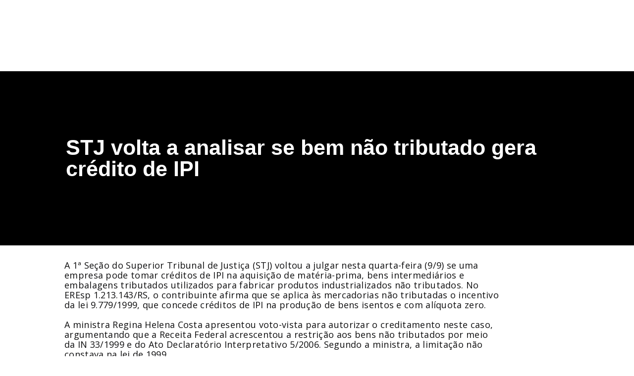

--- FILE ---
content_type: text/html; charset=UTF-8
request_url: https://cfcontabilidade.com.br/stj-volta-a-analisar-se-bem-nao-tributado-gera-credito-de-ipi/
body_size: 34351
content:
<!DOCTYPE html>
<html lang="pt-BR">
<head>
	<meta charset="UTF-8">
	<meta name="viewport" content="width=device-width, initial-scale=1.0, viewport-fit=cover" />			<title>
			STJ volta a analisar se bem não tributado gera crédito de IPI		</title>
		<meta name='robots' content='index, follow, max-image-preview:large, max-snippet:-1, max-video-preview:-1' />

<!-- Google Tag Manager for WordPress by gtm4wp.com -->
<script data-cfasync="false" data-pagespeed-no-defer>
	var gtm4wp_datalayer_name = "dataLayer";
	var dataLayer = dataLayer || [];

	const gtm4wp_scrollerscript_debugmode         = true;
	const gtm4wp_scrollerscript_callbacktime      = 100;
	const gtm4wp_scrollerscript_readerlocation    = 150;
	const gtm4wp_scrollerscript_contentelementid  = "content";
	const gtm4wp_scrollerscript_scannertime       = 60;
</script>
<!-- End Google Tag Manager for WordPress by gtm4wp.com -->
	<!-- This site is optimized with the Yoast SEO plugin v26.8 - https://yoast.com/product/yoast-seo-wordpress/ -->
	<meta name="description" content="A 1ª Seção do Superior Tribunal de Justiça (STJ) voltou a julgar nesta quarta-feira (9/9) se uma empresa pode tomar créditos de IPI na aquisição de matéria-prima." />
	<link rel="canonical" href="https://cfcontabilidade.com.br/stj-volta-a-analisar-se-bem-nao-tributado-gera-credito-de-ipi/" />
	<meta property="og:locale" content="pt_BR" />
	<meta property="og:type" content="article" />
	<meta property="og:title" content="STJ volta a analisar se bem não tributado gera crédito de IPI" />
	<meta property="og:description" content="A 1ª Seção do Superior Tribunal de Justiça (STJ) voltou a julgar nesta quarta-feira (9/9) se uma empresa pode tomar créditos de IPI na aquisição de matéria-prima." />
	<meta property="og:url" content="https://cfcontabilidade.com.br/stj-volta-a-analisar-se-bem-nao-tributado-gera-credito-de-ipi/" />
	<meta property="og:site_name" content="CF Contabilidade" />
	<meta property="article:publisher" content="https://www.facebook.com/franquiacf" />
	<meta property="article:published_time" content="2020-09-11T15:09:20+00:00" />
	<meta property="article:modified_time" content="2020-09-12T15:47:07+00:00" />
	<meta property="og:image" content="https://cfcontabilidade.com.br/wp-content/uploads/2020/09/ipi.png" />
	<meta property="og:image:width" content="1060" />
	<meta property="og:image:height" content="663" />
	<meta property="og:image:type" content="image/png" />
	<meta name="author" content="CF Contabilidade" />
	<meta name="twitter:card" content="summary_large_image" />
	<meta name="twitter:label1" content="Escrito por" />
	<meta name="twitter:data1" content="CF Contabilidade" />
	<meta name="twitter:label2" content="Est. tempo de leitura" />
	<meta name="twitter:data2" content="4 minutos" />
	<script type="application/ld+json" class="yoast-schema-graph">{"@context":"https://schema.org","@graph":[{"@type":"Article","@id":"https://cfcontabilidade.com.br/stj-volta-a-analisar-se-bem-nao-tributado-gera-credito-de-ipi/#article","isPartOf":{"@id":"https://cfcontabilidade.com.br/stj-volta-a-analisar-se-bem-nao-tributado-gera-credito-de-ipi/"},"author":{"name":"CF Contabilidade","@id":"https://cfcontabilidade.com.br/#/schema/person/a3da37f578b9774c119c920c422bf974"},"headline":"STJ volta a analisar se bem não tributado gera crédito de IPI","datePublished":"2020-09-11T15:09:20+00:00","dateModified":"2020-09-12T15:47:07+00:00","mainEntityOfPage":{"@id":"https://cfcontabilidade.com.br/stj-volta-a-analisar-se-bem-nao-tributado-gera-credito-de-ipi/"},"wordCount":834,"commentCount":0,"publisher":{"@id":"https://cfcontabilidade.com.br/#organization"},"image":{"@id":"https://cfcontabilidade.com.br/stj-volta-a-analisar-se-bem-nao-tributado-gera-credito-de-ipi/#primaryimage"},"thumbnailUrl":"https://cfcontabilidade.com.br/wp-content/uploads/2020/09/ipi.png","keywords":["Contabilidade","Tributos"],"articleSection":["Notícias"],"inLanguage":"pt-BR","potentialAction":[{"@type":"CommentAction","name":"Comment","target":["https://cfcontabilidade.com.br/stj-volta-a-analisar-se-bem-nao-tributado-gera-credito-de-ipi/#respond"]}]},{"@type":"WebPage","@id":"https://cfcontabilidade.com.br/stj-volta-a-analisar-se-bem-nao-tributado-gera-credito-de-ipi/","url":"https://cfcontabilidade.com.br/stj-volta-a-analisar-se-bem-nao-tributado-gera-credito-de-ipi/","name":"STJ volta a analisar se bem não tributado gera crédito de IPI","isPartOf":{"@id":"https://cfcontabilidade.com.br/#website"},"primaryImageOfPage":{"@id":"https://cfcontabilidade.com.br/stj-volta-a-analisar-se-bem-nao-tributado-gera-credito-de-ipi/#primaryimage"},"image":{"@id":"https://cfcontabilidade.com.br/stj-volta-a-analisar-se-bem-nao-tributado-gera-credito-de-ipi/#primaryimage"},"thumbnailUrl":"https://cfcontabilidade.com.br/wp-content/uploads/2020/09/ipi.png","datePublished":"2020-09-11T15:09:20+00:00","dateModified":"2020-09-12T15:47:07+00:00","description":"A 1ª Seção do Superior Tribunal de Justiça (STJ) voltou a julgar nesta quarta-feira (9/9) se uma empresa pode tomar créditos de IPI na aquisição de matéria-prima.","breadcrumb":{"@id":"https://cfcontabilidade.com.br/stj-volta-a-analisar-se-bem-nao-tributado-gera-credito-de-ipi/#breadcrumb"},"inLanguage":"pt-BR","potentialAction":[{"@type":"ReadAction","target":["https://cfcontabilidade.com.br/stj-volta-a-analisar-se-bem-nao-tributado-gera-credito-de-ipi/"]}]},{"@type":"ImageObject","inLanguage":"pt-BR","@id":"https://cfcontabilidade.com.br/stj-volta-a-analisar-se-bem-nao-tributado-gera-credito-de-ipi/#primaryimage","url":"https://cfcontabilidade.com.br/wp-content/uploads/2020/09/ipi.png","contentUrl":"https://cfcontabilidade.com.br/wp-content/uploads/2020/09/ipi.png","width":1060,"height":663},{"@type":"BreadcrumbList","@id":"https://cfcontabilidade.com.br/stj-volta-a-analisar-se-bem-nao-tributado-gera-credito-de-ipi/#breadcrumb","itemListElement":[{"@type":"ListItem","position":1,"name":"Início","item":"https://cfcontabilidade.com.br/"},{"@type":"ListItem","position":2,"name":"Blog","item":"https://cfcontabilidade.com.br/blog/"},{"@type":"ListItem","position":3,"name":"STJ volta a analisar se bem não tributado gera crédito de IPI"}]},{"@type":"WebSite","@id":"https://cfcontabilidade.com.br/#website","url":"https://cfcontabilidade.com.br/","name":"CF Contabilidade","description":"Contabilidade no Rio de Janeiro","publisher":{"@id":"https://cfcontabilidade.com.br/#organization"},"alternateName":"Franquia de Contabilidade | CF Contabilidade","potentialAction":[{"@type":"SearchAction","target":{"@type":"EntryPoint","urlTemplate":"https://cfcontabilidade.com.br/?s={search_term_string}"},"query-input":{"@type":"PropertyValueSpecification","valueRequired":true,"valueName":"search_term_string"}}],"inLanguage":"pt-BR"},{"@type":"Organization","@id":"https://cfcontabilidade.com.br/#organization","name":"CF Contabilidade","url":"https://cfcontabilidade.com.br/","logo":{"@type":"ImageObject","inLanguage":"pt-BR","@id":"https://cfcontabilidade.com.br/#/schema/logo/image/","url":"https://cfcontabilidade.com.br/wp-content/uploads/2021/02/cf2.png","contentUrl":"https://cfcontabilidade.com.br/wp-content/uploads/2021/02/cf2.png","width":873,"height":1097,"caption":"CF Contabilidade"},"image":{"@id":"https://cfcontabilidade.com.br/#/schema/logo/image/"},"sameAs":["https://www.facebook.com/franquiacf","https://www.instagram.com/cfcontabilidadeoficial/","https://www.linkedin.com/company/cf-contabilidade/?originalSubdomain=pt","https://www.youtube.com/channel/UC3iyB0iKr1-GchfGYJseb8A","https://www.facebook.com/CFcontabilidade/"]},{"@type":"Person","@id":"https://cfcontabilidade.com.br/#/schema/person/a3da37f578b9774c119c920c422bf974","name":"CF Contabilidade","image":{"@type":"ImageObject","inLanguage":"pt-BR","@id":"https://cfcontabilidade.com.br/#/schema/person/image/","url":"https://secure.gravatar.com/avatar/864776d432958d53d0f78350e30683f554755d5c498d77e9e090104e30f5fac8?s=96&d=mm&r=g","contentUrl":"https://secure.gravatar.com/avatar/864776d432958d53d0f78350e30683f554755d5c498d77e9e090104e30f5fac8?s=96&d=mm&r=g","caption":"CF Contabilidade"}}]}</script>
	<!-- / Yoast SEO plugin. -->


<link rel='dns-prefetch' href='//cdnjs.cloudflare.com' />
<link rel='dns-prefetch' href='//www.googletagmanager.com' />
<style id='wp-img-auto-sizes-contain-inline-css' type='text/css'>
img:is([sizes=auto i],[sizes^="auto," i]){contain-intrinsic-size:3000px 1500px}
/*# sourceURL=wp-img-auto-sizes-contain-inline-css */
</style>

<link rel='stylesheet' id='wp-block-library-css' href='https://cfcontabilidade.com.br/wp-includes/css/dist/block-library/style.min.css?ver=6.9' type='text/css' media='all' />
<style id='classic-theme-styles-inline-css' type='text/css'>
/*! This file is auto-generated */
.wp-block-button__link{color:#fff;background-color:#32373c;border-radius:9999px;box-shadow:none;text-decoration:none;padding:calc(.667em + 2px) calc(1.333em + 2px);font-size:1.125em}.wp-block-file__button{background:#32373c;color:#fff;text-decoration:none}
/*# sourceURL=/wp-includes/css/classic-themes.min.css */
</style>
<style id='joinchat-button-style-inline-css' type='text/css'>
.wp-block-joinchat-button{border:none!important;text-align:center}.wp-block-joinchat-button figure{display:table;margin:0 auto;padding:0}.wp-block-joinchat-button figcaption{font:normal normal 400 .6em/2em var(--wp--preset--font-family--system-font,sans-serif);margin:0;padding:0}.wp-block-joinchat-button .joinchat-button__qr{background-color:#fff;border:6px solid #25d366;border-radius:30px;box-sizing:content-box;display:block;height:200px;margin:auto;overflow:hidden;padding:10px;width:200px}.wp-block-joinchat-button .joinchat-button__qr canvas,.wp-block-joinchat-button .joinchat-button__qr img{display:block;margin:auto}.wp-block-joinchat-button .joinchat-button__link{align-items:center;background-color:#25d366;border:6px solid #25d366;border-radius:30px;display:inline-flex;flex-flow:row nowrap;justify-content:center;line-height:1.25em;margin:0 auto;text-decoration:none}.wp-block-joinchat-button .joinchat-button__link:before{background:transparent var(--joinchat-ico) no-repeat center;background-size:100%;content:"";display:block;height:1.5em;margin:-.75em .75em -.75em 0;width:1.5em}.wp-block-joinchat-button figure+.joinchat-button__link{margin-top:10px}@media (orientation:landscape)and (min-height:481px),(orientation:portrait)and (min-width:481px){.wp-block-joinchat-button.joinchat-button--qr-only figure+.joinchat-button__link{display:none}}@media (max-width:480px),(orientation:landscape)and (max-height:480px){.wp-block-joinchat-button figure{display:none}}

/*# sourceURL=https://cfcontabilidade.com.br/wp-content/plugins/creame-whatsapp-me/gutenberg/build/style-index.css */
</style>
<style id='global-styles-inline-css' type='text/css'>
:root{--wp--preset--aspect-ratio--square: 1;--wp--preset--aspect-ratio--4-3: 4/3;--wp--preset--aspect-ratio--3-4: 3/4;--wp--preset--aspect-ratio--3-2: 3/2;--wp--preset--aspect-ratio--2-3: 2/3;--wp--preset--aspect-ratio--16-9: 16/9;--wp--preset--aspect-ratio--9-16: 9/16;--wp--preset--color--black: #000000;--wp--preset--color--cyan-bluish-gray: #abb8c3;--wp--preset--color--white: #ffffff;--wp--preset--color--pale-pink: #f78da7;--wp--preset--color--vivid-red: #cf2e2e;--wp--preset--color--luminous-vivid-orange: #ff6900;--wp--preset--color--luminous-vivid-amber: #fcb900;--wp--preset--color--light-green-cyan: #7bdcb5;--wp--preset--color--vivid-green-cyan: #00d084;--wp--preset--color--pale-cyan-blue: #8ed1fc;--wp--preset--color--vivid-cyan-blue: #0693e3;--wp--preset--color--vivid-purple: #9b51e0;--wp--preset--gradient--vivid-cyan-blue-to-vivid-purple: linear-gradient(135deg,rgb(6,147,227) 0%,rgb(155,81,224) 100%);--wp--preset--gradient--light-green-cyan-to-vivid-green-cyan: linear-gradient(135deg,rgb(122,220,180) 0%,rgb(0,208,130) 100%);--wp--preset--gradient--luminous-vivid-amber-to-luminous-vivid-orange: linear-gradient(135deg,rgb(252,185,0) 0%,rgb(255,105,0) 100%);--wp--preset--gradient--luminous-vivid-orange-to-vivid-red: linear-gradient(135deg,rgb(255,105,0) 0%,rgb(207,46,46) 100%);--wp--preset--gradient--very-light-gray-to-cyan-bluish-gray: linear-gradient(135deg,rgb(238,238,238) 0%,rgb(169,184,195) 100%);--wp--preset--gradient--cool-to-warm-spectrum: linear-gradient(135deg,rgb(74,234,220) 0%,rgb(151,120,209) 20%,rgb(207,42,186) 40%,rgb(238,44,130) 60%,rgb(251,105,98) 80%,rgb(254,248,76) 100%);--wp--preset--gradient--blush-light-purple: linear-gradient(135deg,rgb(255,206,236) 0%,rgb(152,150,240) 100%);--wp--preset--gradient--blush-bordeaux: linear-gradient(135deg,rgb(254,205,165) 0%,rgb(254,45,45) 50%,rgb(107,0,62) 100%);--wp--preset--gradient--luminous-dusk: linear-gradient(135deg,rgb(255,203,112) 0%,rgb(199,81,192) 50%,rgb(65,88,208) 100%);--wp--preset--gradient--pale-ocean: linear-gradient(135deg,rgb(255,245,203) 0%,rgb(182,227,212) 50%,rgb(51,167,181) 100%);--wp--preset--gradient--electric-grass: linear-gradient(135deg,rgb(202,248,128) 0%,rgb(113,206,126) 100%);--wp--preset--gradient--midnight: linear-gradient(135deg,rgb(2,3,129) 0%,rgb(40,116,252) 100%);--wp--preset--font-size--small: 13px;--wp--preset--font-size--medium: 20px;--wp--preset--font-size--large: 36px;--wp--preset--font-size--x-large: 42px;--wp--preset--spacing--20: 0.44rem;--wp--preset--spacing--30: 0.67rem;--wp--preset--spacing--40: 1rem;--wp--preset--spacing--50: 1.5rem;--wp--preset--spacing--60: 2.25rem;--wp--preset--spacing--70: 3.38rem;--wp--preset--spacing--80: 5.06rem;--wp--preset--shadow--natural: 6px 6px 9px rgba(0, 0, 0, 0.2);--wp--preset--shadow--deep: 12px 12px 50px rgba(0, 0, 0, 0.4);--wp--preset--shadow--sharp: 6px 6px 0px rgba(0, 0, 0, 0.2);--wp--preset--shadow--outlined: 6px 6px 0px -3px rgb(255, 255, 255), 6px 6px rgb(0, 0, 0);--wp--preset--shadow--crisp: 6px 6px 0px rgb(0, 0, 0);}:where(.is-layout-flex){gap: 0.5em;}:where(.is-layout-grid){gap: 0.5em;}body .is-layout-flex{display: flex;}.is-layout-flex{flex-wrap: wrap;align-items: center;}.is-layout-flex > :is(*, div){margin: 0;}body .is-layout-grid{display: grid;}.is-layout-grid > :is(*, div){margin: 0;}:where(.wp-block-columns.is-layout-flex){gap: 2em;}:where(.wp-block-columns.is-layout-grid){gap: 2em;}:where(.wp-block-post-template.is-layout-flex){gap: 1.25em;}:where(.wp-block-post-template.is-layout-grid){gap: 1.25em;}.has-black-color{color: var(--wp--preset--color--black) !important;}.has-cyan-bluish-gray-color{color: var(--wp--preset--color--cyan-bluish-gray) !important;}.has-white-color{color: var(--wp--preset--color--white) !important;}.has-pale-pink-color{color: var(--wp--preset--color--pale-pink) !important;}.has-vivid-red-color{color: var(--wp--preset--color--vivid-red) !important;}.has-luminous-vivid-orange-color{color: var(--wp--preset--color--luminous-vivid-orange) !important;}.has-luminous-vivid-amber-color{color: var(--wp--preset--color--luminous-vivid-amber) !important;}.has-light-green-cyan-color{color: var(--wp--preset--color--light-green-cyan) !important;}.has-vivid-green-cyan-color{color: var(--wp--preset--color--vivid-green-cyan) !important;}.has-pale-cyan-blue-color{color: var(--wp--preset--color--pale-cyan-blue) !important;}.has-vivid-cyan-blue-color{color: var(--wp--preset--color--vivid-cyan-blue) !important;}.has-vivid-purple-color{color: var(--wp--preset--color--vivid-purple) !important;}.has-black-background-color{background-color: var(--wp--preset--color--black) !important;}.has-cyan-bluish-gray-background-color{background-color: var(--wp--preset--color--cyan-bluish-gray) !important;}.has-white-background-color{background-color: var(--wp--preset--color--white) !important;}.has-pale-pink-background-color{background-color: var(--wp--preset--color--pale-pink) !important;}.has-vivid-red-background-color{background-color: var(--wp--preset--color--vivid-red) !important;}.has-luminous-vivid-orange-background-color{background-color: var(--wp--preset--color--luminous-vivid-orange) !important;}.has-luminous-vivid-amber-background-color{background-color: var(--wp--preset--color--luminous-vivid-amber) !important;}.has-light-green-cyan-background-color{background-color: var(--wp--preset--color--light-green-cyan) !important;}.has-vivid-green-cyan-background-color{background-color: var(--wp--preset--color--vivid-green-cyan) !important;}.has-pale-cyan-blue-background-color{background-color: var(--wp--preset--color--pale-cyan-blue) !important;}.has-vivid-cyan-blue-background-color{background-color: var(--wp--preset--color--vivid-cyan-blue) !important;}.has-vivid-purple-background-color{background-color: var(--wp--preset--color--vivid-purple) !important;}.has-black-border-color{border-color: var(--wp--preset--color--black) !important;}.has-cyan-bluish-gray-border-color{border-color: var(--wp--preset--color--cyan-bluish-gray) !important;}.has-white-border-color{border-color: var(--wp--preset--color--white) !important;}.has-pale-pink-border-color{border-color: var(--wp--preset--color--pale-pink) !important;}.has-vivid-red-border-color{border-color: var(--wp--preset--color--vivid-red) !important;}.has-luminous-vivid-orange-border-color{border-color: var(--wp--preset--color--luminous-vivid-orange) !important;}.has-luminous-vivid-amber-border-color{border-color: var(--wp--preset--color--luminous-vivid-amber) !important;}.has-light-green-cyan-border-color{border-color: var(--wp--preset--color--light-green-cyan) !important;}.has-vivid-green-cyan-border-color{border-color: var(--wp--preset--color--vivid-green-cyan) !important;}.has-pale-cyan-blue-border-color{border-color: var(--wp--preset--color--pale-cyan-blue) !important;}.has-vivid-cyan-blue-border-color{border-color: var(--wp--preset--color--vivid-cyan-blue) !important;}.has-vivid-purple-border-color{border-color: var(--wp--preset--color--vivid-purple) !important;}.has-vivid-cyan-blue-to-vivid-purple-gradient-background{background: var(--wp--preset--gradient--vivid-cyan-blue-to-vivid-purple) !important;}.has-light-green-cyan-to-vivid-green-cyan-gradient-background{background: var(--wp--preset--gradient--light-green-cyan-to-vivid-green-cyan) !important;}.has-luminous-vivid-amber-to-luminous-vivid-orange-gradient-background{background: var(--wp--preset--gradient--luminous-vivid-amber-to-luminous-vivid-orange) !important;}.has-luminous-vivid-orange-to-vivid-red-gradient-background{background: var(--wp--preset--gradient--luminous-vivid-orange-to-vivid-red) !important;}.has-very-light-gray-to-cyan-bluish-gray-gradient-background{background: var(--wp--preset--gradient--very-light-gray-to-cyan-bluish-gray) !important;}.has-cool-to-warm-spectrum-gradient-background{background: var(--wp--preset--gradient--cool-to-warm-spectrum) !important;}.has-blush-light-purple-gradient-background{background: var(--wp--preset--gradient--blush-light-purple) !important;}.has-blush-bordeaux-gradient-background{background: var(--wp--preset--gradient--blush-bordeaux) !important;}.has-luminous-dusk-gradient-background{background: var(--wp--preset--gradient--luminous-dusk) !important;}.has-pale-ocean-gradient-background{background: var(--wp--preset--gradient--pale-ocean) !important;}.has-electric-grass-gradient-background{background: var(--wp--preset--gradient--electric-grass) !important;}.has-midnight-gradient-background{background: var(--wp--preset--gradient--midnight) !important;}.has-small-font-size{font-size: var(--wp--preset--font-size--small) !important;}.has-medium-font-size{font-size: var(--wp--preset--font-size--medium) !important;}.has-large-font-size{font-size: var(--wp--preset--font-size--large) !important;}.has-x-large-font-size{font-size: var(--wp--preset--font-size--x-large) !important;}
:where(.wp-block-post-template.is-layout-flex){gap: 1.25em;}:where(.wp-block-post-template.is-layout-grid){gap: 1.25em;}
:where(.wp-block-term-template.is-layout-flex){gap: 1.25em;}:where(.wp-block-term-template.is-layout-grid){gap: 1.25em;}
:where(.wp-block-columns.is-layout-flex){gap: 2em;}:where(.wp-block-columns.is-layout-grid){gap: 2em;}
:root :where(.wp-block-pullquote){font-size: 1.5em;line-height: 1.6;}
/*# sourceURL=global-styles-inline-css */
</style>
<link rel='stylesheet' id='md-rebar-css' href='https://cfcontabilidade.com.br/wp-content/plugins/rebar/css/style.min.css?ver=1.0.2' type='text/css' media='all' />
<link rel='stylesheet' id='bootstrap-css' href='https://cfcontabilidade.com.br/wp-content/themes/cfcontabilidade.com/stylesheets/bootstrap.min.css?ver=3.3.4' type='text/css' media='' />
<link rel='stylesheet' id='cf-style-css' href='https://cfcontabilidade.com.br/wp-content/themes/cfcontabilidade.com/style.min.css?ver=6.9' type='text/css' media='' />
<link rel='stylesheet' id='responsive-css' href='https://cfcontabilidade.com.br/wp-content/themes/cfcontabilidade.com/stylesheets/responsive.min.css?ver=6.9' type='text/css' media='' />
<link rel='stylesheet' id='animation_style-css' href='https://cfcontabilidade.com.br/wp-content/themes/cfcontabilidade.com/stylesheets/animate.min.css?ver=6.9' type='text/css' media='' />
<link rel='stylesheet' id='select2-css' href='https://cdnjs.cloudflare.com/ajax/libs/select2/4.0.7/css/select2.min.css?ver=4.0.7' type='text/css' media='' />
<link rel='stylesheet' id='custom-style-css' href='https://cfcontabilidade.com.br/wp-content/themes/cfcontabilidade.com/stylesheets/custom.min.css?ver=6.9' type='text/css' media='' />
<link rel='stylesheet' id='elementor-frontend-css' href='https://cfcontabilidade.com.br/wp-content/plugins/elementor/assets/css/frontend.min.css?ver=3.34.4' type='text/css' media='all' />
<style id='elementor-frontend-inline-css' type='text/css'>
.elementor-kit-14117{--e-global-color-primary:#6EC1E4;--e-global-color-secondary:#54595F;--e-global-color-text:#7A7A7A;--e-global-color-accent:#61CE70;--e-global-color-5b00c97:#0F073C;--e-global-color-ea8fd12:#FFFFFF;--e-global-typography-primary-font-family:"Roboto";--e-global-typography-primary-font-weight:600;--e-global-typography-secondary-font-family:"Roboto Slab";--e-global-typography-secondary-font-weight:400;--e-global-typography-text-font-family:"Roboto";--e-global-typography-text-font-weight:400;--e-global-typography-accent-font-family:"Roboto";--e-global-typography-accent-font-weight:500;}.elementor-kit-14117 e-page-transition{background-color:#FFBC7D;}.elementor-section.elementor-section-boxed > .elementor-container{max-width:1140px;}.e-con{--container-max-width:1140px;}.elementor-widget:not(:last-child){margin-block-end:20px;}.elementor-element{--widgets-spacing:20px 20px;--widgets-spacing-row:20px;--widgets-spacing-column:20px;}{}h1.entry-title{display:var(--page-title-display);}@media(max-width:1024px){.elementor-section.elementor-section-boxed > .elementor-container{max-width:1024px;}.e-con{--container-max-width:1024px;}}@media(max-width:767px){.elementor-section.elementor-section-boxed > .elementor-container{max-width:767px;}.e-con{--container-max-width:767px;}}
.elementor-15589 .elementor-element.elementor-element-3d7ff49d > .elementor-container > .elementor-column > .elementor-widget-wrap{align-content:center;align-items:center;}.elementor-15589 .elementor-element.elementor-element-3d7ff49d:not(.elementor-motion-effects-element-type-background), .elementor-15589 .elementor-element.elementor-element-3d7ff49d > .elementor-motion-effects-container > .elementor-motion-effects-layer{background-color:#0D1925;}.elementor-15589 .elementor-element.elementor-element-3d7ff49d > .elementor-container{min-height:54px;}.elementor-15589 .elementor-element.elementor-element-3d7ff49d{transition:background 0.3s, border 0.3s, border-radius 0.3s, box-shadow 0.3s;z-index:10;}.elementor-15589 .elementor-element.elementor-element-3d7ff49d > .elementor-background-overlay{transition:background 0.3s, border-radius 0.3s, opacity 0.3s;}.elementor-15589 .elementor-element.elementor-element-2e6f3871 > .elementor-element-populated{margin:0% 5% 0% 0%;--e-column-margin-right:5%;--e-column-margin-left:0%;padding:0px 0px 0px 0px;}.elementor-15589 .elementor-element.elementor-element-44c7c71c{width:auto;max-width:auto;}.elementor-15589 .elementor-element.elementor-element-44c7c71c .elementor-heading-title{font-family:"Montserrat", Sans-serif;font-size:14px;font-weight:600;color:#647589;}.elementor-15589 .elementor-element.elementor-element-510be05{--grid-template-columns:repeat(0, auto);width:auto;max-width:auto;--icon-size:20px;--grid-column-gap:5px;--grid-row-gap:0px;}.elementor-15589 .elementor-element.elementor-element-510be05 .elementor-widget-container{text-align:center;}.elementor-15589 .elementor-element.elementor-element-510be05 .elementor-social-icon{background-color:#64758900;}.elementor-15589 .elementor-element.elementor-element-510be05 .elementor-social-icon i{color:#7A7A7A;}.elementor-15589 .elementor-element.elementor-element-510be05 .elementor-social-icon svg{fill:#7A7A7A;}.elementor-15589 .elementor-element.elementor-element-5763de85{width:var( --container-widget-width, 109.932% );max-width:109.932%;--container-widget-width:109.932%;--container-widget-flex-grow:0;--e-icon-list-icon-size:14px;--icon-vertical-offset:0px;}.elementor-15589 .elementor-element.elementor-element-5763de85.elementor-element{--flex-grow:0;--flex-shrink:0;}.elementor-15589 .elementor-element.elementor-element-5763de85 .elementor-icon-list-items:not(.elementor-inline-items) .elementor-icon-list-item:not(:last-child){padding-block-end:calc(15px/2);}.elementor-15589 .elementor-element.elementor-element-5763de85 .elementor-icon-list-items:not(.elementor-inline-items) .elementor-icon-list-item:not(:first-child){margin-block-start:calc(15px/2);}.elementor-15589 .elementor-element.elementor-element-5763de85 .elementor-icon-list-items.elementor-inline-items .elementor-icon-list-item{margin-inline:calc(15px/2);}.elementor-15589 .elementor-element.elementor-element-5763de85 .elementor-icon-list-items.elementor-inline-items{margin-inline:calc(-15px/2);}.elementor-15589 .elementor-element.elementor-element-5763de85 .elementor-icon-list-items.elementor-inline-items .elementor-icon-list-item:after{inset-inline-end:calc(-15px/2);}.elementor-15589 .elementor-element.elementor-element-5763de85 .elementor-icon-list-icon i{color:#A6A6A7;transition:color 0.3s;}.elementor-15589 .elementor-element.elementor-element-5763de85 .elementor-icon-list-icon svg{fill:#A6A6A7;transition:fill 0.3s;}.elementor-15589 .elementor-element.elementor-element-5763de85 .elementor-icon-list-item > .elementor-icon-list-text, .elementor-15589 .elementor-element.elementor-element-5763de85 .elementor-icon-list-item > a{font-family:"Montserrat", Sans-serif;font-size:12px;font-weight:500;}.elementor-15589 .elementor-element.elementor-element-5763de85 .elementor-icon-list-text{color:#FFFFFFFC;transition:color 0.3s;}.elementor-15589 .elementor-element.elementor-element-4212a8ca > .elementor-container > .elementor-column > .elementor-widget-wrap{align-content:center;align-items:center;}.elementor-15589 .elementor-element.elementor-element-4212a8ca:not(.elementor-motion-effects-element-type-background), .elementor-15589 .elementor-element.elementor-element-4212a8ca > .elementor-motion-effects-container > .elementor-motion-effects-layer{background-color:#FFFFFF;}.elementor-15589 .elementor-element.elementor-element-4212a8ca > .elementor-container{min-height:89px;}.elementor-15589 .elementor-element.elementor-element-4212a8ca{border-style:solid;border-width:0px 0px 1px 0px;border-color:#ECECEC;transition:background 0.3s, border 0.3s, border-radius 0.3s, box-shadow 0.3s;}.elementor-15589 .elementor-element.elementor-element-4212a8ca > .elementor-background-overlay{transition:background 0.3s, border-radius 0.3s, opacity 0.3s;}.elementor-15589 .elementor-element.elementor-element-3e70c0e6{text-align:start;}.elementor-15589 .elementor-element.elementor-element-11cacf62.elementor-column > .elementor-widget-wrap{justify-content:flex-end;}.elementor-15589 .elementor-element.elementor-element-156aa717{width:auto;max-width:auto;}.elementor-15589 .elementor-element.elementor-element-156aa717 .elementor-menu-toggle{margin-left:auto;background-color:#02010100;}.elementor-15589 .elementor-element.elementor-element-156aa717 .elementor-nav-menu .elementor-item{font-family:"Montserrat", Sans-serif;font-size:16px;font-weight:600;}.elementor-15589 .elementor-element.elementor-element-156aa717 .elementor-nav-menu--main .elementor-item{color:#334458;fill:#334458;padding-left:14px;padding-right:14px;}.elementor-15589 .elementor-element.elementor-element-156aa717 .elementor-nav-menu--main .elementor-item:hover,
					.elementor-15589 .elementor-element.elementor-element-156aa717 .elementor-nav-menu--main .elementor-item.elementor-item-active,
					.elementor-15589 .elementor-element.elementor-element-156aa717 .elementor-nav-menu--main .elementor-item.highlighted,
					.elementor-15589 .elementor-element.elementor-element-156aa717 .elementor-nav-menu--main .elementor-item:focus{color:#10111E;fill:#10111E;}.elementor-15589 .elementor-element.elementor-element-156aa717 .elementor-nav-menu--main .elementor-item.elementor-item-active{color:#10111E;}.elementor-15589 .elementor-element.elementor-element-156aa717 .elementor-nav-menu--dropdown{background-color:#F0F0F0;}.elementor-15589 .elementor-element.elementor-element-156aa717 .elementor-nav-menu--dropdown li:not(:last-child){border-style:solid;border-color:#E2E2E2;border-bottom-width:1px;}.elementor-15589 .elementor-element.elementor-element-156aa717 div.elementor-menu-toggle{color:#000000;}.elementor-15589 .elementor-element.elementor-element-156aa717 div.elementor-menu-toggle svg{fill:#000000;}.elementor-theme-builder-content-area{height:400px;}.elementor-location-header:before, .elementor-location-footer:before{content:"";display:table;clear:both;}@media(max-width:1024px){.elementor-15589 .elementor-element.elementor-element-2e6f3871 > .elementor-element-populated{padding:10px 10px 10px 10px;}.elementor-15589 .elementor-element.elementor-element-510be05{--icon-size:15px;--grid-column-gap:0px;}.elementor-15589 .elementor-element.elementor-element-5763de85 .elementor-icon-list-items:not(.elementor-inline-items) .elementor-icon-list-item:not(:last-child){padding-block-end:calc(6px/2);}.elementor-15589 .elementor-element.elementor-element-5763de85 .elementor-icon-list-items:not(.elementor-inline-items) .elementor-icon-list-item:not(:first-child){margin-block-start:calc(6px/2);}.elementor-15589 .elementor-element.elementor-element-5763de85 .elementor-icon-list-items.elementor-inline-items .elementor-icon-list-item{margin-inline:calc(6px/2);}.elementor-15589 .elementor-element.elementor-element-5763de85 .elementor-icon-list-items.elementor-inline-items{margin-inline:calc(-6px/2);}.elementor-15589 .elementor-element.elementor-element-5763de85 .elementor-icon-list-items.elementor-inline-items .elementor-icon-list-item:after{inset-inline-end:calc(-6px/2);}.elementor-15589 .elementor-element.elementor-element-5763de85 .elementor-icon-list-item > .elementor-icon-list-text, .elementor-15589 .elementor-element.elementor-element-5763de85 .elementor-icon-list-item > a{font-size:12px;}.elementor-15589 .elementor-element.elementor-element-156aa717 .elementor-nav-menu .elementor-item{font-size:12px;}}@media(min-width:768px){.elementor-15589 .elementor-element.elementor-element-2e6f3871{width:34.596%;}.elementor-15589 .elementor-element.elementor-element-60ed309e{width:65.274%;}.elementor-15589 .elementor-element.elementor-element-3c1ddeaa{width:19.763%;}.elementor-15589 .elementor-element.elementor-element-11cacf62{width:80.237%;}}@media(max-width:1024px) and (min-width:768px){.elementor-15589 .elementor-element.elementor-element-2e6f3871{width:32%;}.elementor-15589 .elementor-element.elementor-element-60ed309e{width:68%;}}@media(max-width:767px){.elementor-15589 .elementor-element.elementor-element-3d7ff49d{z-index:999;}.elementor-15589 .elementor-element.elementor-element-2e6f3871.elementor-column > .elementor-widget-wrap{justify-content:center;}.elementor-15589 .elementor-element.elementor-element-2e6f3871 > .elementor-element-populated{padding:5px 5px 5px 5px;}.elementor-15589 .elementor-element.elementor-element-60ed309e.elementor-column > .elementor-widget-wrap{justify-content:center;}.elementor-15589 .elementor-element.elementor-element-3c1ddeaa{width:40%;}.elementor-15589 .elementor-element.elementor-element-11cacf62{width:60%;}}
.elementor-15552 .elementor-element.elementor-element-0cad3ad{--display:flex;--min-height:213px;--flex-direction:row;--container-widget-width:initial;--container-widget-height:100%;--container-widget-flex-grow:1;--container-widget-align-self:stretch;--flex-wrap-mobile:wrap;--justify-content:center;}.elementor-15552 .elementor-element.elementor-element-0cad3ad:not(.elementor-motion-effects-element-type-background), .elementor-15552 .elementor-element.elementor-element-0cad3ad > .elementor-motion-effects-container > .elementor-motion-effects-layer{background-color:#1B2534;}.elementor-15552 .elementor-element.elementor-element-9ce59af{width:var( --container-widget-width, 20% );max-width:20%;--container-widget-width:20%;--container-widget-flex-grow:0;text-align:center;}.elementor-15552 .elementor-element.elementor-element-9ce59af > .elementor-widget-container{margin:0px 0px 0px 0px;padding:0px 0px 0px 0px;}.elementor-15552 .elementor-element.elementor-element-9ce59af.elementor-element{--align-self:center;--flex-grow:0;--flex-shrink:0;}.elementor-15552 .elementor-element.elementor-element-9a88688{width:var( --container-widget-width, 26% );max-width:26%;--container-widget-width:26%;--container-widget-flex-grow:0;font-family:"Poppins", Sans-serif;font-size:18px;color:#FFFFFF;}.elementor-15552 .elementor-element.elementor-element-9a88688 > .elementor-widget-container{margin:0px 0px 0px 0px;}.elementor-15552 .elementor-element.elementor-element-9a88688.elementor-element{--align-self:center;--flex-grow:0;--flex-shrink:0;}.elementor-15552 .elementor-element.elementor-element-6c8054f{width:var( --container-widget-width, 24% );max-width:24%;--container-widget-width:24%;--container-widget-flex-grow:0;font-family:"Poppins", Sans-serif;font-size:18px;color:#FFFFFF;}.elementor-15552 .elementor-element.elementor-element-6c8054f > .elementor-widget-container{margin:0px 0px 0px 0px;}.elementor-15552 .elementor-element.elementor-element-6c8054f.elementor-element{--align-self:center;--flex-grow:0;--flex-shrink:0;}.elementor-15552 .elementor-element.elementor-element-4a30814d{--display:flex;--min-height:45px;--flex-direction:column;--container-widget-width:calc( ( 1 - var( --container-widget-flex-grow ) ) * 100% );--container-widget-height:initial;--container-widget-flex-grow:0;--container-widget-align-self:initial;--flex-wrap-mobile:wrap;--justify-content:center;--align-items:stretch;--gap:0px 0px;--row-gap:0px;--column-gap:0px;--padding-top:0%;--padding-bottom:0%;--padding-left:8%;--padding-right:8%;}.elementor-15552 .elementor-element.elementor-element-4a30814d:not(.elementor-motion-effects-element-type-background), .elementor-15552 .elementor-element.elementor-element-4a30814d > .elementor-motion-effects-container > .elementor-motion-effects-layer{background-color:#0094D4;}.elementor-15552 .elementor-element.elementor-element-1ada4bc9{text-align:center;}.elementor-15552 .elementor-element.elementor-element-1ada4bc9 .elementor-heading-title{font-family:"Poppins", Sans-serif;font-size:16px;font-weight:300;text-transform:none;font-style:normal;text-decoration:none;line-height:1.5em;letter-spacing:0px;color:#FFFFFF;}.elementor-theme-builder-content-area{height:400px;}.elementor-location-header:before, .elementor-location-footer:before{content:"";display:table;clear:both;}@media(max-width:1024px){.elementor-15552 .elementor-element.elementor-element-0cad3ad{--flex-direction:row;--container-widget-width:calc( ( 1 - var( --container-widget-flex-grow ) ) * 100% );--container-widget-height:100%;--container-widget-flex-grow:1;--container-widget-align-self:stretch;--flex-wrap-mobile:wrap;--align-items:center;--margin-top:0px;--margin-bottom:0px;--margin-left:0px;--margin-right:0px;--padding-top:1em;--padding-bottom:1em;--padding-left:1.25em;--padding-right:1.25em;}.elementor-15552 .elementor-element.elementor-element-0cad3ad.e-con{--align-self:center;}.elementor-15552 .elementor-element.elementor-element-9ce59af{width:var( --container-widget-width, 191.188px );max-width:191.188px;--container-widget-width:191.188px;--container-widget-flex-grow:0;}.elementor-15552 .elementor-element.elementor-element-9a88688{width:var( --container-widget-width, 33% );max-width:33%;--container-widget-width:33%;--container-widget-flex-grow:0;font-size:0.825em;}.elementor-15552 .elementor-element.elementor-element-6c8054f{width:var( --container-widget-width, 33% );max-width:33%;--container-widget-width:33%;--container-widget-flex-grow:0;font-size:0.825em;}.elementor-15552 .elementor-element.elementor-element-4a30814d{--padding-top:0%;--padding-bottom:0%;--padding-left:5%;--padding-right:5%;}.elementor-15552 .elementor-element.elementor-element-1ada4bc9 .elementor-heading-title{font-size:14px;}}@media(max-width:767px){.elementor-15552 .elementor-element.elementor-element-0cad3ad{--flex-direction:row;--container-widget-width:initial;--container-widget-height:100%;--container-widget-flex-grow:1;--container-widget-align-self:stretch;--flex-wrap-mobile:wrap;--flex-wrap:wrap;--align-content:flex-start;--padding-top:1em;--padding-bottom:2em;--padding-left:1.25em;--padding-right:1.25em;}.elementor-15552 .elementor-element.elementor-element-9ce59af{width:var( --container-widget-width, 67% );max-width:67%;--container-widget-width:67%;--container-widget-flex-grow:0;}.elementor-15552 .elementor-element.elementor-element-9ce59af > .elementor-widget-container{margin:0em 0em 0em 0em;padding:1em 1.25em 1em 0em;}.elementor-15552 .elementor-element.elementor-element-9ce59af.elementor-element{--align-self:flex-start;}.elementor-15552 .elementor-element.elementor-element-9a88688{width:100%;max-width:100%;}.elementor-15552 .elementor-element.elementor-element-6c8054f{width:100%;max-width:100%;}}
.elementor-11950 .elementor-element.elementor-element-b0218d1{--display:flex;--flex-direction:column;--container-widget-width:100%;--container-widget-height:initial;--container-widget-flex-grow:0;--container-widget-align-self:initial;--flex-wrap-mobile:wrap;--overlay-opacity:0.5;}.elementor-11950 .elementor-element.elementor-element-b0218d1:not(.elementor-motion-effects-element-type-background), .elementor-11950 .elementor-element.elementor-element-b0218d1 > .elementor-motion-effects-container > .elementor-motion-effects-layer{background-color:#000000;background-position:top center;background-size:100% auto;}.elementor-11950 .elementor-element.elementor-element-b0218d1::before, .elementor-11950 .elementor-element.elementor-element-b0218d1 > .elementor-background-video-container::before, .elementor-11950 .elementor-element.elementor-element-b0218d1 > .e-con-inner > .elementor-background-video-container::before, .elementor-11950 .elementor-element.elementor-element-b0218d1 > .elementor-background-slideshow::before, .elementor-11950 .elementor-element.elementor-element-b0218d1 > .e-con-inner > .elementor-background-slideshow::before, .elementor-11950 .elementor-element.elementor-element-b0218d1 > .elementor-motion-effects-container > .elementor-motion-effects-layer::before{background-color:#0020FFB8;--background-overlay:'';}.elementor-11950 .elementor-element.elementor-element-4049342 > .elementor-widget-container{margin:10% 10% 10% 10%;}.elementor-11950 .elementor-element.elementor-element-4049342.elementor-element{--align-self:flex-start;}.elementor-11950 .elementor-element.elementor-element-4049342{text-align:start;}.elementor-11950 .elementor-element.elementor-element-4049342 .elementor-heading-title{font-family:"Poppins", Sans-serif;font-size:43px;color:#FFFFFF;}.elementor-11950 .elementor-element.elementor-element-5fc0d17{--display:flex;--flex-direction:column;--container-widget-width:100%;--container-widget-height:initial;--container-widget-flex-grow:0;--container-widget-align-self:initial;--flex-wrap-mobile:wrap;}.elementor-11950 .elementor-element.elementor-element-6e67e45{width:auto;max-width:auto;}.elementor-11950 .elementor-element.elementor-element-6e67e45 .elementor-heading-title{font-family:"Montserrat", Sans-serif;font-size:14px;font-weight:600;color:#647589;}.elementor-11950 .elementor-element.elementor-element-4c61a90 > .elementor-widget-container{padding:0px 120px 0px 120px;}.elementor-11950 .elementor-element.elementor-element-4c61a90{color:#0E0E0F;font-family:"Open Sans", Sans-serif;font-size:18px;font-weight:400;font-style:normal;line-height:20px;letter-spacing:0.3px;}.elementor-11950 .elementor-element.elementor-element-131f160b{margin-top:50px;margin-bottom:50px;padding:0px 50px 0px 50px;}.elementor-11950 .elementor-element.elementor-element-777ed3af:not(.elementor-motion-effects-element-type-background) > .elementor-widget-wrap, .elementor-11950 .elementor-element.elementor-element-777ed3af > .elementor-widget-wrap > .elementor-motion-effects-container > .elementor-motion-effects-layer{background-color:#ffffff;}.elementor-11950 .elementor-element.elementor-element-777ed3af > .elementor-element-populated{transition:background 0.3s, border 0.3s, border-radius 0.3s, box-shadow 0.3s;padding:60px 60px 60px 60px;}.elementor-11950 .elementor-element.elementor-element-777ed3af > .elementor-element-populated > .elementor-background-overlay{transition:background 0.3s, border-radius 0.3s, opacity 0.3s;}.elementor-11950 .elementor-element.elementor-element-7d41cbb6 > .elementor-widget-container{margin:30px 0px 30px 0px;}.elementor-11950 .elementor-element.elementor-element-7d41cbb6 .elementor-widget-container{font-size:19px;font-weight:500;line-height:1.8em;color:#54595f;}.elementor-11950 .elementor-element.elementor-element-5e256e4b > .elementor-widget-container{background-color:#f2f2f2;padding:35px 45px 35px 45px;border-radius:0px 0px 6px 6px;}.elementor-11950 .elementor-element.elementor-element-5e256e4b .elementor-author-box__avatar img{width:100px;height:100px;}body.rtl .elementor-11950 .elementor-element.elementor-element-5e256e4b.elementor-author-box--layout-image-left .elementor-author-box__avatar,
					 body:not(.rtl) .elementor-11950 .elementor-element.elementor-element-5e256e4b:not(.elementor-author-box--layout-image-above) .elementor-author-box__avatar{margin-right:45px;margin-left:0;}body:not(.rtl) .elementor-11950 .elementor-element.elementor-element-5e256e4b.elementor-author-box--layout-image-right .elementor-author-box__avatar,
					 body.rtl .elementor-11950 .elementor-element.elementor-element-5e256e4b:not(.elementor-author-box--layout-image-above) .elementor-author-box__avatar{margin-left:45px;margin-right:0;}.elementor-11950 .elementor-element.elementor-element-5e256e4b.elementor-author-box--layout-image-above .elementor-author-box__avatar{margin-bottom:45px;}.elementor-11950 .elementor-element.elementor-element-5e256e4b .elementor-author-box__name{text-transform:uppercase;}.elementor-11950 .elementor-element.elementor-element-5e256e4b .elementor-author-box__bio{font-size:15px;}.elementor-11950 .elementor-element.elementor-element-5e256e4b .elementor-author-box__button{border-width:0px;padding:0px 0px 0px 0px;}.elementor-11950 .elementor-element.elementor-element-2fbccd47 > .elementor-widget-container{margin:50px 0px 0px 0px;}.elementor-11950 .elementor-element.elementor-element-2fbccd47 span.post-navigation__prev--label{color:#aaaaaa;}.elementor-11950 .elementor-element.elementor-element-2fbccd47 span.post-navigation__next--label{color:#aaaaaa;}.elementor-11950 .elementor-element.elementor-element-2fbccd47 span.post-navigation__prev--label, .elementor-11950 .elementor-element.elementor-element-2fbccd47 span.post-navigation__next--label{font-family:"Roboto", Sans-serif;font-size:21px;}.elementor-11950 .elementor-element.elementor-element-5129ee0a{--divider-border-style:dotted;--divider-color:#afafaf;--divider-border-width:1px;}.elementor-11950 .elementor-element.elementor-element-5129ee0a .elementor-divider-separator{width:100%;}.elementor-11950 .elementor-element.elementor-element-5129ee0a .elementor-divider{padding-block-start:30px;padding-block-end:30px;}body.elementor-page-11950:not(.elementor-motion-effects-element-type-background), body.elementor-page-11950 > .elementor-motion-effects-container > .elementor-motion-effects-layer{background-color:#ffffff;}@media(max-width:767px){.elementor-11950 .elementor-element.elementor-element-4c61a90 > .elementor-widget-container{padding:0px 10px 0px 10px;}.elementor-11950 .elementor-element.elementor-element-131f160b{padding:00px 15px 0px 15px;}.elementor-11950 .elementor-element.elementor-element-777ed3af > .elementor-element-populated{padding:0px 0px 0px 0px;}.elementor-11950 .elementor-element.elementor-element-5e256e4b > .elementor-widget-container{padding:0px 0px 0px 0px;}.elementor-11950 .elementor-element.elementor-element-5e256e4b .elementor-author-box__avatar img{width:37px;height:37px;}}/* Start custom CSS for theme-post-content, class: .elementor-element-4c61a90 */iframe {
    height: 500px;
}/* End custom CSS */
/* Start custom CSS *//* http://meyerweb.com/eric/tools/css/reset/ 
   v2.0 | 20110126
   License: none (public domain)
/* HTML5 display-role reset for older browsers */
article, aside, details, figcaption, figure, 
footer, header, hgroup, menu, nav, section {
	display: block;
}
body {
	line-height: 1;
}
ol, ul {
	list-style: none;
}
blockquote, q {
	quotes: none;
}
blockquote:before, blockquote:after,
q:before, q:after {
	content: '';
	content: none;
}
table {
	border-collapse: collapse;
	border-spacing: 0;
}/* End custom CSS */
.elementor-11950 .elementor-element.elementor-element-b0218d1:not(.elementor-motion-effects-element-type-background), .elementor-11950 .elementor-element.elementor-element-b0218d1 > .elementor-motion-effects-container > .elementor-motion-effects-layer{background-image:url("https://cfcontabilidade.com.br/wp-content/uploads/2020/09/ipi.png");}
/*# sourceURL=elementor-frontend-inline-css */
</style>
<link rel='stylesheet' id='widget-heading-css' href='https://cfcontabilidade.com.br/wp-content/plugins/elementor/assets/css/widget-heading.min.css?ver=3.34.4' type='text/css' media='all' />
<link rel='stylesheet' id='widget-social-icons-css' href='https://cfcontabilidade.com.br/wp-content/plugins/elementor/assets/css/widget-social-icons.min.css?ver=3.34.4' type='text/css' media='all' />
<link rel='stylesheet' id='e-apple-webkit-css' href='https://cfcontabilidade.com.br/wp-content/plugins/elementor/assets/css/conditionals/apple-webkit.min.css?ver=3.34.4' type='text/css' media='all' />
<link rel='stylesheet' id='widget-icon-list-css' href='https://cfcontabilidade.com.br/wp-content/plugins/elementor/assets/css/widget-icon-list.min.css?ver=3.34.4' type='text/css' media='all' />
<link rel='stylesheet' id='e-animation-fadeIn-css' href='https://cfcontabilidade.com.br/wp-content/plugins/elementor/assets/lib/animations/styles/fadeIn.min.css?ver=3.34.4' type='text/css' media='all' />
<link rel='stylesheet' id='widget-image-css' href='https://cfcontabilidade.com.br/wp-content/plugins/elementor/assets/css/widget-image.min.css?ver=3.34.4' type='text/css' media='all' />
<link rel='stylesheet' id='widget-nav-menu-css' href='https://cfcontabilidade.com.br/wp-content/plugins/elementor-pro/assets/css/widget-nav-menu.min.css?ver=3.32.3' type='text/css' media='all' />
<link rel='stylesheet' id='e-sticky-css' href='https://cfcontabilidade.com.br/wp-content/plugins/elementor-pro/assets/css/modules/sticky.min.css?ver=3.32.3' type='text/css' media='all' />
<link rel='stylesheet' id='widget-author-box-css' href='https://cfcontabilidade.com.br/wp-content/plugins/elementor-pro/assets/css/widget-author-box.min.css?ver=3.32.3' type='text/css' media='all' />
<link rel='stylesheet' id='widget-post-navigation-css' href='https://cfcontabilidade.com.br/wp-content/plugins/elementor-pro/assets/css/widget-post-navigation.min.css?ver=3.32.3' type='text/css' media='all' />
<link rel='stylesheet' id='widget-divider-css' href='https://cfcontabilidade.com.br/wp-content/plugins/elementor/assets/css/widget-divider.min.css?ver=3.34.4' type='text/css' media='all' />
<link rel='stylesheet' id='font-awesome-5-all-css' href='https://cfcontabilidade.com.br/wp-content/plugins/elementor/assets/lib/font-awesome/css/all.min.css?ver=4.11.65' type='text/css' media='all' />
<link rel='stylesheet' id='font-awesome-4-shim-css' href='https://cfcontabilidade.com.br/wp-content/plugins/elementor/assets/lib/font-awesome/css/v4-shims.min.css?ver=3.34.4' type='text/css' media='all' />
<link rel='stylesheet' id='ekit-widget-styles-css' href='https://cfcontabilidade.com.br/wp-content/plugins/elementskit-lite/widgets/init/assets/css/widget-styles.css?ver=3.7.8' type='text/css' media='all' />
<link rel='stylesheet' id='ekit-responsive-css' href='https://cfcontabilidade.com.br/wp-content/plugins/elementskit-lite/widgets/init/assets/css/responsive.css?ver=3.7.8' type='text/css' media='all' />
<link rel='stylesheet' id='eael-general-css' href='https://cfcontabilidade.com.br/wp-content/plugins/essential-addons-for-elementor-lite/assets/front-end/css/view/general.min.css?ver=6.5.9' type='text/css' media='all' />
<link rel='stylesheet' id='elementor-gf-local-roboto-css' href='http://cfcontabilidade.com.br/wp-content/uploads/elementor/google-fonts/css/roboto.css?ver=1742236822' type='text/css' media='all' />
<link rel='stylesheet' id='elementor-gf-local-robotoslab-css' href='http://cfcontabilidade.com.br/wp-content/uploads/elementor/google-fonts/css/robotoslab.css?ver=1742236839' type='text/css' media='all' />
<link rel='stylesheet' id='elementor-gf-local-montserrat-css' href='http://cfcontabilidade.com.br/wp-content/uploads/elementor/google-fonts/css/montserrat.css?ver=1742236864' type='text/css' media='all' />
<link rel='stylesheet' id='elementor-gf-local-poppins-css' href='http://cfcontabilidade.com.br/wp-content/uploads/elementor/google-fonts/css/poppins.css?ver=1742236874' type='text/css' media='all' />
<link rel='stylesheet' id='elementor-gf-local-opensans-css' href='http://cfcontabilidade.com.br/wp-content/uploads/elementor/google-fonts/css/opensans.css?ver=1742237168' type='text/css' media='all' />
<!--n2css--><!--n2js--><script type="text/javascript" src="https://cfcontabilidade.com.br/wp-content/plugins/duracelltomi-google-tag-manager/dist/js/analytics-talk-content-tracking.js?ver=1.22.3" id="gtm4wp-scroll-tracking-js"></script>
<script type="text/javascript" src="https://cfcontabilidade.com.br/wp-content/themes/cfcontabilidade.com/javascript/jquery.magnific-popup.min.js?ver=6.9" id="MagnificPOPUP-js"></script>
<script type="text/javascript" src="https://cfcontabilidade.com.br/wp-includes/js/jquery/jquery.min.js?ver=3.7.1" id="jquery-core-js"></script>
<script type="text/javascript" src="https://cfcontabilidade.com.br/wp-includes/js/jquery/jquery-migrate.min.js?ver=3.4.1" id="jquery-migrate-js"></script>
<script type="text/javascript" src="https://cfcontabilidade.com.br/wp-content/plugins/elementor/assets/lib/font-awesome/js/v4-shims.min.js?ver=3.34.4" id="font-awesome-4-shim-js"></script>

<!-- Snippet da etiqueta do Google (gtag.js) adicionado pelo Site Kit -->
<!-- Snippet do Google Análises adicionado pelo Site Kit -->
<script type="text/javascript" src="https://www.googletagmanager.com/gtag/js?id=G-YSV4PMK63E" id="google_gtagjs-js" async></script>
<script type="text/javascript" id="google_gtagjs-js-after">
/* <![CDATA[ */
window.dataLayer = window.dataLayer || [];function gtag(){dataLayer.push(arguments);}
gtag("set","linker",{"domains":["cfcontabilidade.com.br"]});
gtag("js", new Date());
gtag("set", "developer_id.dZTNiMT", true);
gtag("config", "G-YSV4PMK63E");
 window._googlesitekit = window._googlesitekit || {}; window._googlesitekit.throttledEvents = []; window._googlesitekit.gtagEvent = (name, data) => { var key = JSON.stringify( { name, data } ); if ( !! window._googlesitekit.throttledEvents[ key ] ) { return; } window._googlesitekit.throttledEvents[ key ] = true; setTimeout( () => { delete window._googlesitekit.throttledEvents[ key ]; }, 5 ); gtag( "event", name, { ...data, event_source: "site-kit" } ); }; 
//# sourceURL=google_gtagjs-js-after
/* ]]> */
</script>

<script type="text/javascript" src='//cfcontabilidade.com.br/wp-content/uploads/custom-css-js/19592.js?v=6800'></script>
<meta name="generator" content="Site Kit by Google 1.171.0" />
<!-- Google Tag Manager for WordPress by gtm4wp.com -->
<!-- GTM Container placement set to automatic -->
<script data-cfasync="false" data-pagespeed-no-defer type="text/javascript">
	var dataLayer_content = {"siteID":0,"siteName":"","visitorLoginState":"logged-out","visitorType":"visitor-logged-out","visitorEmail":"","visitorEmailHash":"","visitorRegistrationDate":"","visitorUsername":"","visitorIP":"17.22.253.54","pageTitle":"STJ volta a analisar se bem não tributado gera crédito de IPI","pagePostType":"post","pagePostType2":"single-post","pageCategory":["noticias"],"pageAttributes":["contabilidade","tributos"],"pagePostAuthor":"CF Contabilidade","pagePostDate":"11\/09\/2020","pagePostDateYear":2020,"pagePostDateMonth":9,"pagePostDateDay":11,"pagePostDateDayName":"sexta-feira","pagePostDateHour":12,"pagePostDateMinute":9,"pagePostDateIso":"2020-09-11T12:09:20-03:00","pagePostDateUnix":1599826160,"browserName":"Apple Bot","browserVersion":0.1,"browserEngineName":"","browserEngineVersion":"","osName":"","osVersion":"","deviceType":"bot","deviceManufacturer":"","deviceModel":"","postID":6394};
	dataLayer.push( dataLayer_content );
</script>
<script data-cfasync="false" data-pagespeed-no-defer type="text/javascript">
(function(w,d,s,l,i){w[l]=w[l]||[];w[l].push({'gtm.start':
new Date().getTime(),event:'gtm.js'});var f=d.getElementsByTagName(s)[0],
j=d.createElement(s),dl=l!='dataLayer'?'&l='+l:'';j.async=true;j.src=
'//www.googletagmanager.com/gtm.js?id='+i+dl;f.parentNode.insertBefore(j,f);
})(window,document,'script','dataLayer','GTM-TGLFF53F');
</script>
<!-- End Google Tag Manager for WordPress by gtm4wp.com --><meta name="generator" content="Elementor 3.34.4; features: e_font_icon_svg, additional_custom_breakpoints; settings: css_print_method-internal, google_font-enabled, font_display-auto">
<!-- Google Tag Manager -->
<script>(function(w,d,s,l,i){w[l]=w[l]||[];w[l].push({'gtm.start':
new Date().getTime(),event:'gtm.js'});var f=d.getElementsByTagName(s)[0],
j=d.createElement(s),dl=l!='dataLayer'?'&l='+l:'';j.async=true;j.src=
'https://www.googletagmanager.com/gtm.js?id='+i+dl;f.parentNode.insertBefore(j,f);
})(window,document,'script','dataLayer','GTM-MX99W24');</script>
<!-- End Google Tag Manager -->
<!-- Google Tag Manager -->
<script>(function(w,d,s,l,i){w[l]=w[l]||[];w[l].push({'gtm.start':
new Date().getTime(),event:'gtm.js'});var f=d.getElementsByTagName(s)[0],
j=d.createElement(s),dl=l!='dataLayer'?'&l='+l:'';j.async=true;j.src=
'https://www.googletagmanager.com/gtm.js?id='+i+dl;f.parentNode.insertBefore(j,f);
})(window,document,'script','dataLayer','GTM-PRNF8ZV');</script>
<!-- End Google Tag Manager -->
			<style>
				.e-con.e-parent:nth-of-type(n+4):not(.e-lazyloaded):not(.e-no-lazyload),
				.e-con.e-parent:nth-of-type(n+4):not(.e-lazyloaded):not(.e-no-lazyload) * {
					background-image: none !important;
				}
				@media screen and (max-height: 1024px) {
					.e-con.e-parent:nth-of-type(n+3):not(.e-lazyloaded):not(.e-no-lazyload),
					.e-con.e-parent:nth-of-type(n+3):not(.e-lazyloaded):not(.e-no-lazyload) * {
						background-image: none !important;
					}
				}
				@media screen and (max-height: 640px) {
					.e-con.e-parent:nth-of-type(n+2):not(.e-lazyloaded):not(.e-no-lazyload),
					.e-con.e-parent:nth-of-type(n+2):not(.e-lazyloaded):not(.e-no-lazyload) * {
						background-image: none !important;
					}
				}
			</style>
			<link rel="icon" href="https://cfcontabilidade.com.br/wp-content/uploads/2026/01/cropped-logo-cf-2-32x32.png" sizes="32x32" />
<link rel="icon" href="https://cfcontabilidade.com.br/wp-content/uploads/2026/01/cropped-logo-cf-2-192x192.png" sizes="192x192" />
<link rel="apple-touch-icon" href="https://cfcontabilidade.com.br/wp-content/uploads/2026/01/cropped-logo-cf-2-180x180.png" />
<meta name="msapplication-TileImage" content="https://cfcontabilidade.com.br/wp-content/uploads/2026/01/cropped-logo-cf-2-270x270.png" />
		<style type="text/css" id="wp-custom-css">
			

/** Start Block Kit CSS: 144-3-3a7d335f39a8579c20cdf02f8d462582 **/

.envato-block__preview{overflow: visible;}

/* Envato Kit 141 Custom Styles - Applied to the element under Advanced */

.elementor-headline-animation-type-drop-in .elementor-headline-dynamic-wrapper{
	text-align: center;
}
.envato-kit-141-top-0 h1,
.envato-kit-141-top-0 h2,
.envato-kit-141-top-0 h3,
.envato-kit-141-top-0 h4,
.envato-kit-141-top-0 h5,
.envato-kit-141-top-0 h6,
.envato-kit-141-top-0 p {
	margin-top: 0;
}

.envato-kit-141-newsletter-inline .elementor-field-textual.elementor-size-md {
	padding-left: 1.5rem;
	padding-right: 1.5rem;
}

.envato-kit-141-bottom-0 p {
	margin-bottom: 0;
}

.envato-kit-141-bottom-8 .elementor-price-list .elementor-price-list-item .elementor-price-list-header {
	margin-bottom: .5rem;
}

.envato-kit-141.elementor-widget-testimonial-carousel.elementor-pagination-type-bullets .swiper-container {
	padding-bottom: 52px;
}

.envato-kit-141-display-inline {
	display: inline-block;
}

.envato-kit-141 .elementor-slick-slider ul.slick-dots {
	bottom: -40px;
}

/** End Block Kit CSS: 144-3-3a7d335f39a8579c20cdf02f8d462582 **/



/** Start Block Kit CSS: 141-3-1d55f1e76be9fb1a8d9de88accbe962f **/

.envato-kit-138-bracket .elementor-widget-container > *:before{
	content:"[";
	color:#ffab00;
	display:inline-block;
	margin-right:4px;
	line-height:1em;
	position:relative;
	top:-1px;
}

.envato-kit-138-bracket .elementor-widget-container > *:after{
	content:"]";
	color:#ffab00;
	display:inline-block;
	margin-left:4px;
	line-height:1em;
	position:relative;
	top:-1px;
}

/** End Block Kit CSS: 141-3-1d55f1e76be9fb1a8d9de88accbe962f **/



/** Start Block Kit CSS: 136-3-fc37602abad173a9d9d95d89bbe6bb80 **/

.envato-block__preview{overflow: visible !important;}

/** End Block Kit CSS: 136-3-fc37602abad173a9d9d95d89bbe6bb80 **/



/** Start Block Kit CSS: 143-3-7969bb877702491bc5ca272e536ada9d **/

.envato-block__preview{overflow: visible;}
/* Material Button Click Effect */
.envato-kit-140-material-hit .menu-item a,
.envato-kit-140-material-button .elementor-button{
  background-position: center;
  transition: background 0.8s;
}
.envato-kit-140-material-hit .menu-item a:hover,
.envato-kit-140-material-button .elementor-button:hover{
  background: radial-gradient(circle, transparent 1%, #fff 1%) center/15000%;
}
.envato-kit-140-material-hit .menu-item a:active,
.envato-kit-140-material-button .elementor-button:active{
  background-color: #FFF;
  background-size: 100%;
  transition: background 0s;
}

/* Field Shadow */
.envato-kit-140-big-shadow-form .elementor-field-textual{
	box-shadow: 0 20px 30px rgba(0,0,0, .05);
}

/* FAQ */
.envato-kit-140-faq .elementor-accordion .elementor-accordion-item{
	border-width: 0 0 1px !important;
}

/* Scrollable Columns */
.envato-kit-140-scrollable{
	 height: 100%;
   overflow: auto;
   overflow-x: hidden;
}

/* ImageBox: No Space */
.envato-kit-140-imagebox-nospace:hover{
	transform: scale(1.1);
	transition: all 0.3s;
}
.envato-kit-140-imagebox-nospace figure{
	line-height: 0;
}

.envato-kit-140-slide .elementor-slide-content{
	background: #FFF;
	margin-left: -60px;
	padding: 1em;
}
.envato-kit-140-carousel .slick-active:not(.slick-current)  img{
	padding: 20px !important;
	transition: all .9s;
}

/** End Block Kit CSS: 143-3-7969bb877702491bc5ca272e536ada9d **/



/** Start Block Kit CSS: 72-3-34d2cc762876498c8f6be5405a48e6e2 **/

.envato-block__preview{overflow: visible;}

/*Kit 69 Custom Styling for buttons */
.envato-kit-69-slide-btn .elementor-button,
.envato-kit-69-cta-btn .elementor-button,
.envato-kit-69-flip-btn .elementor-button{
	border-left: 0px !important;
	border-bottom: 0px !important;
	border-right: 0px !important;
	padding: 15px 0 0 !important;
}
.envato-kit-69-slide-btn .elementor-slide-button:hover,
.envato-kit-69-cta-btn .elementor-button:hover,
.envato-kit-69-flip-btn .elementor-button:hover{
	margin-bottom: 20px;
}
.envato-kit-69-menu .elementor-nav-menu--main a:hover{
	margin-top: -7px;
	padding-top: 4px;
	border-bottom: 1px solid #FFF;
}
/* Fix menu dropdown width */
.envato-kit-69-menu .elementor-nav-menu--dropdown{
	width: 100% !important;
}

/** End Block Kit CSS: 72-3-34d2cc762876498c8f6be5405a48e6e2 **/



/** Start Template Kit CSS: Modern Clinic (css/customizer.css) **/

/* Envato Custom CSS for elementor Template Kit 130 */
/* Illustrations by http://undraw.co */

.envato-kit-130-editor .alignleft {
	float: left;
	margin: 0 15px 15px 0
}

/* Button group - using inner section
 * - override default inner section center alignment
 */
.envato-kit-130-buttongroup-left .elementor-container {
	margin-left: 0;
}

/** End Template Kit CSS: Modern Clinic (css/customizer.css) **/



/** Start Block Kit CSS: 105-3-0fb64e69c49a8e10692d28840c54ef95 **/

.envato-kit-102-phone-overlay {
	position: absolute !important;
	display: block !important;
	top: 0%;
	left: 0%;
	right: 0%;
	margin: auto;
	z-index: 1;
}

/** End Block Kit CSS: 105-3-0fb64e69c49a8e10692d28840c54ef95 **/



/** Start Block Kit CSS: 69-3-4f8cfb8a1a68ec007f2be7a02bdeadd9 **/

.envato-kit-66-menu .e--pointer-framed .elementor-item:before{
	border-radius:1px;
}

.envato-kit-66-subscription-form .elementor-form-fields-wrapper{
	position:relative;
}

.envato-kit-66-subscription-form .elementor-form-fields-wrapper .elementor-field-type-submit{
	position:static;
}

.envato-kit-66-subscription-form .elementor-form-fields-wrapper .elementor-field-type-submit button{
	position: absolute;
    top: 50%;
    right: 6px;
    transform: translate(0, -50%);
		-moz-transform: translate(0, -50%);
		-webmit-transform: translate(0, -50%);
}

.envato-kit-66-testi-slider .elementor-testimonial__footer{
	margin-top: -60px !important;
	z-index: 99;
  position: relative;
}

.envato-kit-66-featured-slider .elementor-slides .slick-prev{
	width:50px;
	height:50px;
	background-color:#ffffff !important;
	transform:rotate(45deg);
	-moz-transform:rotate(45deg);
	-webkit-transform:rotate(45deg);
	left:-25px !important;
	-webkit-box-shadow: 0px 1px 2px 1px rgba(0,0,0,0.32);
	-moz-box-shadow: 0px 1px 2px 1px rgba(0,0,0,0.32);
	box-shadow: 0px 1px 2px 1px rgba(0,0,0,0.32);
}

.envato-kit-66-featured-slider .elementor-slides .slick-prev:before{
	display:block;
	margin-top:0px;
	margin-left:0px;
	transform:rotate(-45deg);
	-moz-transform:rotate(-45deg);
	-webkit-transform:rotate(-45deg);
}

.envato-kit-66-featured-slider .elementor-slides .slick-next{
	width:50px;
	height:50px;
	background-color:#ffffff !important;
	transform:rotate(45deg);
	-moz-transform:rotate(45deg);
	-webkit-transform:rotate(45deg);
	right:-25px !important;
	-webkit-box-shadow: 0px 1px 2px 1px rgba(0,0,0,0.32);
	-moz-box-shadow: 0px 1px 2px 1px rgba(0,0,0,0.32);
	box-shadow: 0px 1px 2px 1px rgba(0,0,0,0.32);
}

.envato-kit-66-featured-slider .elementor-slides .slick-next:before{
	display:block;
	margin-top:-5px;
	margin-right:-5px;
	transform:rotate(-45deg);
	-moz-transform:rotate(-45deg);
	-webkit-transform:rotate(-45deg);
}

.envato-kit-66-orangetext{
	color:#f4511e;
}

.envato-kit-66-countdown .elementor-countdown-label{
	display:inline-block !important;
	border:2px solid rgba(255,255,255,0.2);
	padding:9px 20px;
}

/** End Block Kit CSS: 69-3-4f8cfb8a1a68ec007f2be7a02bdeadd9 **/



/** Start Block Kit CSS: 142-3-a175df65179b9ef6a5ca9f1b2c0202b9 **/

.envato-block__preview{
	overflow: visible;
}

/* Border Radius */
.envato-kit-139-accordion .elementor-widget-container{
	border-radius: 10px !important;
}
.envato-kit-139-map iframe,
.envato-kit-139-slider .slick-slide,
.envato-kit-139-flipbox .elementor-flip-box div{
		border-radius: 10px !important;

}


/** End Block Kit CSS: 142-3-a175df65179b9ef6a5ca9f1b2c0202b9 **/

		</style>
		</head>
<body class="wp-singular post-template-default single single-post postid-6394 single-format-standard wp-custom-logo wp-theme-cfcontabilidadecom elementor-default elementor-template-full-width elementor-kit-14117 elementor-page-11950">

<!-- GTM Container placement set to automatic -->
<!-- Google Tag Manager (noscript) -->
				<noscript><iframe src="https://www.googletagmanager.com/ns.html?id=GTM-TGLFF53F" height="0" width="0" style="display:none;visibility:hidden" aria-hidden="true"></iframe></noscript>
<!-- End Google Tag Manager (noscript) --><!-- Google Tag Manager (noscript) -->
<noscript><iframe src="https://www.googletagmanager.com/ns.html?id=GTM-MX99W24"
height="0" width="0" style="display:none;visibility:hidden"></iframe></noscript>
<!-- End Google Tag Manager (noscript) -->
		<header data-elementor-type="header" data-elementor-id="15589" class="elementor elementor-15589 elementor-location-header" data-elementor-post-type="elementor_library">
					<section class="elementor-section elementor-top-section elementor-element elementor-element-3d7ff49d elementor-section-height-min-height elementor-section-content-middle elementor-section-boxed elementor-section-height-default elementor-section-items-middle elementor-invisible" data-id="3d7ff49d" data-element_type="section" data-settings="{&quot;background_background&quot;:&quot;classic&quot;,&quot;animation&quot;:&quot;fadeIn&quot;}">
						<div class="elementor-container elementor-column-gap-default">
					<div class="elementor-column elementor-col-50 elementor-top-column elementor-element elementor-element-2e6f3871" data-id="2e6f3871" data-element_type="column">
			<div class="elementor-widget-wrap elementor-element-populated">
						<div class="elementor-element elementor-element-44c7c71c elementor-widget__width-auto elementor-widget elementor-widget-heading" data-id="44c7c71c" data-element_type="widget" data-widget_type="heading.default">
				<div class="elementor-widget-container">
					<h2 class="elementor-heading-title elementor-size-default">Siga nossas redes</h2>				</div>
				</div>
				<div class="elementor-element elementor-element-510be05 elementor-widget__width-auto elementor-shape-rounded elementor-grid-0 e-grid-align-center elementor-widget elementor-widget-social-icons" data-id="510be05" data-element_type="widget" data-widget_type="social-icons.default">
				<div class="elementor-widget-container">
							<div class="elementor-social-icons-wrapper elementor-grid" role="list">
							<span class="elementor-grid-item" role="listitem">
					<a class="elementor-icon elementor-social-icon elementor-social-icon-instagram elementor-repeater-item-ad81b44" href="https://www.instagram.com/cfcontabilidadefranquias/" target="_blank">
						<span class="elementor-screen-only">Instagram</span>
						<svg aria-hidden="true" class="e-font-icon-svg e-fab-instagram" viewBox="0 0 448 512" xmlns="http://www.w3.org/2000/svg"><path d="M224.1 141c-63.6 0-114.9 51.3-114.9 114.9s51.3 114.9 114.9 114.9S339 319.5 339 255.9 287.7 141 224.1 141zm0 189.6c-41.1 0-74.7-33.5-74.7-74.7s33.5-74.7 74.7-74.7 74.7 33.5 74.7 74.7-33.6 74.7-74.7 74.7zm146.4-194.3c0 14.9-12 26.8-26.8 26.8-14.9 0-26.8-12-26.8-26.8s12-26.8 26.8-26.8 26.8 12 26.8 26.8zm76.1 27.2c-1.7-35.9-9.9-67.7-36.2-93.9-26.2-26.2-58-34.4-93.9-36.2-37-2.1-147.9-2.1-184.9 0-35.8 1.7-67.6 9.9-93.9 36.1s-34.4 58-36.2 93.9c-2.1 37-2.1 147.9 0 184.9 1.7 35.9 9.9 67.7 36.2 93.9s58 34.4 93.9 36.2c37 2.1 147.9 2.1 184.9 0 35.9-1.7 67.7-9.9 93.9-36.2 26.2-26.2 34.4-58 36.2-93.9 2.1-37 2.1-147.8 0-184.8zM398.8 388c-7.8 19.6-22.9 34.7-42.6 42.6-29.5 11.7-99.5 9-132.1 9s-102.7 2.6-132.1-9c-19.6-7.8-34.7-22.9-42.6-42.6-11.7-29.5-9-99.5-9-132.1s-2.6-102.7 9-132.1c7.8-19.6 22.9-34.7 42.6-42.6 29.5-11.7 99.5-9 132.1-9s102.7-2.6 132.1 9c19.6 7.8 34.7 22.9 42.6 42.6 11.7 29.5 9 99.5 9 132.1s2.7 102.7-9 132.1z"></path></svg>					</a>
				</span>
							<span class="elementor-grid-item" role="listitem">
					<a class="elementor-icon elementor-social-icon elementor-social-icon-facebook-f elementor-repeater-item-821f308" href="https://www.facebook.com/CFcontabilidade/" target="_blank">
						<span class="elementor-screen-only">Facebook-f</span>
						<svg aria-hidden="true" class="e-font-icon-svg e-fab-facebook-f" viewBox="0 0 320 512" xmlns="http://www.w3.org/2000/svg"><path d="M279.14 288l14.22-92.66h-88.91v-60.13c0-25.35 12.42-50.06 52.24-50.06h40.42V6.26S260.43 0 225.36 0c-73.22 0-121.08 44.38-121.08 124.72v70.62H22.89V288h81.39v224h100.17V288z"></path></svg>					</a>
				</span>
							<span class="elementor-grid-item" role="listitem">
					<a class="elementor-icon elementor-social-icon elementor-social-icon-linkedin-in elementor-repeater-item-dc8a995" target="_blank">
						<span class="elementor-screen-only">Linkedin-in</span>
						<svg aria-hidden="true" class="e-font-icon-svg e-fab-linkedin-in" viewBox="0 0 448 512" xmlns="http://www.w3.org/2000/svg"><path d="M100.28 448H7.4V148.9h92.88zM53.79 108.1C24.09 108.1 0 83.5 0 53.8a53.79 53.79 0 0 1 107.58 0c0 29.7-24.1 54.3-53.79 54.3zM447.9 448h-92.68V302.4c0-34.7-.7-79.2-48.29-79.2-48.29 0-55.69 37.7-55.69 76.7V448h-92.78V148.9h89.08v40.8h1.3c12.4-23.5 42.69-48.3 87.88-48.3 94 0 111.28 61.9 111.28 142.3V448z"></path></svg>					</a>
				</span>
							<span class="elementor-grid-item" role="listitem">
					<a class="elementor-icon elementor-social-icon elementor-social-icon-youtube elementor-repeater-item-5733a9f" target="_blank">
						<span class="elementor-screen-only">Youtube</span>
						<svg aria-hidden="true" class="e-font-icon-svg e-fab-youtube" viewBox="0 0 576 512" xmlns="http://www.w3.org/2000/svg"><path d="M549.655 124.083c-6.281-23.65-24.787-42.276-48.284-48.597C458.781 64 288 64 288 64S117.22 64 74.629 75.486c-23.497 6.322-42.003 24.947-48.284 48.597-11.412 42.867-11.412 132.305-11.412 132.305s0 89.438 11.412 132.305c6.281 23.65 24.787 41.5 48.284 47.821C117.22 448 288 448 288 448s170.78 0 213.371-11.486c23.497-6.321 42.003-24.171 48.284-47.821 11.412-42.867 11.412-132.305 11.412-132.305s0-89.438-11.412-132.305zm-317.51 213.508V175.185l142.739 81.205-142.739 81.201z"></path></svg>					</a>
				</span>
							<span class="elementor-grid-item" role="listitem">
					<a class="elementor-icon elementor-social-icon elementor-social-icon-spotify elementor-repeater-item-0a6ea70" target="_blank">
						<span class="elementor-screen-only">Spotify</span>
						<svg aria-hidden="true" class="e-font-icon-svg e-fab-spotify" viewBox="0 0 496 512" xmlns="http://www.w3.org/2000/svg"><path d="M248 8C111.1 8 0 119.1 0 256s111.1 248 248 248 248-111.1 248-248S384.9 8 248 8zm100.7 364.9c-4.2 0-6.8-1.3-10.7-3.6-62.4-37.6-135-39.2-206.7-24.5-3.9 1-9 2.6-11.9 2.6-9.7 0-15.8-7.7-15.8-15.8 0-10.3 6.1-15.2 13.6-16.8 81.9-18.1 165.6-16.5 237 26.2 6.1 3.9 9.7 7.4 9.7 16.5s-7.1 15.4-15.2 15.4zm26.9-65.6c-5.2 0-8.7-2.3-12.3-4.2-62.5-37-155.7-51.9-238.6-29.4-4.8 1.3-7.4 2.6-11.9 2.6-10.7 0-19.4-8.7-19.4-19.4s5.2-17.8 15.5-20.7c27.8-7.8 56.2-13.6 97.8-13.6 64.9 0 127.6 16.1 177 45.5 8.1 4.8 11.3 11 11.3 19.7-.1 10.8-8.5 19.5-19.4 19.5zm31-76.2c-5.2 0-8.4-1.3-12.9-3.9-71.2-42.5-198.5-52.7-280.9-29.7-3.6 1-8.1 2.6-12.9 2.6-13.2 0-23.3-10.3-23.3-23.6 0-13.6 8.4-21.3 17.4-23.9 35.2-10.3 74.6-15.2 117.5-15.2 73 0 149.5 15.2 205.4 47.8 7.8 4.5 12.9 10.7 12.9 22.6 0 13.6-11 23.3-23.2 23.3z"></path></svg>					</a>
				</span>
					</div>
						</div>
				</div>
					</div>
		</div>
				<div class="elementor-column elementor-col-50 elementor-top-column elementor-element elementor-element-60ed309e" data-id="60ed309e" data-element_type="column">
			<div class="elementor-widget-wrap elementor-element-populated">
						<div class="elementor-element elementor-element-5763de85 elementor-icon-list--layout-inline elementor-align-justify elementor-mobile-align-center elementor-widget__width-initial elementor-list-item-link-full_width elementor-widget elementor-widget-icon-list" data-id="5763de85" data-element_type="widget" data-widget_type="icon-list.default">
				<div class="elementor-widget-container">
							<ul class="elementor-icon-list-items elementor-inline-items">
							<li class="elementor-icon-list-item elementor-inline-item">
											<span class="elementor-icon-list-icon">
							<svg aria-hidden="true" class="e-font-icon-svg e-fas-phone-alt" viewBox="0 0 512 512" xmlns="http://www.w3.org/2000/svg"><path d="M497.39 361.8l-112-48a24 24 0 0 0-28 6.9l-49.6 60.6A370.66 370.66 0 0 1 130.6 204.11l60.6-49.6a23.94 23.94 0 0 0 6.9-28l-48-112A24.16 24.16 0 0 0 122.6.61l-104 24A24 24 0 0 0 0 48c0 256.5 207.9 464 464 464a24 24 0 0 0 23.4-18.6l24-104a24.29 24.29 0 0 0-14.01-27.6z"></path></svg>						</span>
										<span class="elementor-icon-list-text">21 97356-5835 - Comercial Franquias</span>
									</li>
								<li class="elementor-icon-list-item elementor-inline-item">
											<span class="elementor-icon-list-icon">
							<svg aria-hidden="true" class="e-font-icon-svg e-fas-phone-alt" viewBox="0 0 512 512" xmlns="http://www.w3.org/2000/svg"><path d="M497.39 361.8l-112-48a24 24 0 0 0-28 6.9l-49.6 60.6A370.66 370.66 0 0 1 130.6 204.11l60.6-49.6a23.94 23.94 0 0 0 6.9-28l-48-112A24.16 24.16 0 0 0 122.6.61l-104 24A24 24 0 0 0 0 48c0 256.5 207.9 464 464 464a24 24 0 0 0 23.4-18.6l24-104a24.29 24.29 0 0 0-14.01-27.6z"></path></svg>						</span>
										<span class="elementor-icon-list-text">11 5200-0428 - Comercial CF</span>
									</li>
								<li class="elementor-icon-list-item elementor-inline-item">
											<span class="elementor-icon-list-icon">
							<svg aria-hidden="true" class="e-font-icon-svg e-far-envelope-open" viewBox="0 0 512 512" xmlns="http://www.w3.org/2000/svg"><path d="M494.586 164.516c-4.697-3.883-111.723-89.95-135.251-108.657C337.231 38.191 299.437 0 256 0c-43.205 0-80.636 37.717-103.335 55.859-24.463 19.45-131.07 105.195-135.15 108.549A48.004 48.004 0 0 0 0 201.485V464c0 26.51 21.49 48 48 48h416c26.51 0 48-21.49 48-48V201.509a48 48 0 0 0-17.414-36.993zM464 458a6 6 0 0 1-6 6H54a6 6 0 0 1-6-6V204.347c0-1.813.816-3.526 2.226-4.665 15.87-12.814 108.793-87.554 132.364-106.293C200.755 78.88 232.398 48 256 48c23.693 0 55.857 31.369 73.41 45.389 23.573 18.741 116.503 93.493 132.366 106.316a5.99 5.99 0 0 1 2.224 4.663V458zm-31.991-187.704c4.249 5.159 3.465 12.795-1.745 16.981-28.975 23.283-59.274 47.597-70.929 56.863C336.636 362.283 299.205 400 256 400c-43.452 0-81.287-38.237-103.335-55.86-11.279-8.967-41.744-33.413-70.927-56.865-5.21-4.187-5.993-11.822-1.745-16.981l15.258-18.528c4.178-5.073 11.657-5.843 16.779-1.726 28.618 23.001 58.566 47.035 70.56 56.571C200.143 320.631 232.307 352 256 352c23.602 0 55.246-30.88 73.41-45.389 11.994-9.535 41.944-33.57 70.563-56.568 5.122-4.116 12.601-3.346 16.778 1.727l15.258 18.526z"></path></svg>						</span>
										<span class="elementor-icon-list-text">sejacf@cfcontabilidade.com</span>
									</li>
						</ul>
						</div>
				</div>
					</div>
		</div>
					</div>
		</section>
				<section class="elementor-section elementor-top-section elementor-element elementor-element-4212a8ca elementor-section-content-middle elementor-section-height-min-height elementor-section-boxed elementor-section-height-default elementor-section-items-middle" data-id="4212a8ca" data-element_type="section" data-settings="{&quot;background_background&quot;:&quot;classic&quot;,&quot;sticky&quot;:&quot;top&quot;,&quot;sticky_on&quot;:[&quot;desktop&quot;,&quot;tablet&quot;,&quot;mobile&quot;],&quot;sticky_offset&quot;:0,&quot;sticky_effects_offset&quot;:0,&quot;sticky_anchor_link_offset&quot;:0}">
						<div class="elementor-container elementor-column-gap-default">
					<div class="elementor-column elementor-col-50 elementor-top-column elementor-element elementor-element-3c1ddeaa" data-id="3c1ddeaa" data-element_type="column">
			<div class="elementor-widget-wrap elementor-element-populated">
						<div class="elementor-element elementor-element-3e70c0e6 elementor-invisible elementor-widget elementor-widget-theme-site-logo elementor-widget-image" data-id="3e70c0e6" data-element_type="widget" data-settings="{&quot;_animation&quot;:&quot;fadeIn&quot;}" data-widget_type="theme-site-logo.default">
				<div class="elementor-widget-container">
											<a href="https://cfcontabilidade.com.br">
			<img width="293" height="68" src="https://cfcontabilidade.com.br/wp-content/uploads/2022/04/xlogo.png.pagespeed.ic_.ey8kskL7xr1.webp" class="attachment-full size-full wp-image-11200" alt="" />				</a>
											</div>
				</div>
					</div>
		</div>
				<div class="elementor-column elementor-col-50 elementor-top-column elementor-element elementor-element-11cacf62" data-id="11cacf62" data-element_type="column">
			<div class="elementor-widget-wrap elementor-element-populated">
						<div class="elementor-element elementor-element-156aa717 elementor-nav-menu__align-end elementor-nav-menu--stretch elementor-widget__width-auto elementor-nav-menu--dropdown-tablet elementor-nav-menu__text-align-aside elementor-nav-menu--toggle elementor-nav-menu--burger elementor-invisible elementor-widget elementor-widget-nav-menu" data-id="156aa717" data-element_type="widget" data-settings="{&quot;full_width&quot;:&quot;stretch&quot;,&quot;_animation&quot;:&quot;fadeIn&quot;,&quot;layout&quot;:&quot;horizontal&quot;,&quot;submenu_icon&quot;:{&quot;value&quot;:&quot;&lt;svg aria-hidden=\&quot;true\&quot; class=\&quot;e-font-icon-svg e-fas-caret-down\&quot; viewBox=\&quot;0 0 320 512\&quot; xmlns=\&quot;http:\/\/www.w3.org\/2000\/svg\&quot;&gt;&lt;path d=\&quot;M31.3 192h257.3c17.8 0 26.7 21.5 14.1 34.1L174.1 354.8c-7.8 7.8-20.5 7.8-28.3 0L17.2 226.1C4.6 213.5 13.5 192 31.3 192z\&quot;&gt;&lt;\/path&gt;&lt;\/svg&gt;&quot;,&quot;library&quot;:&quot;fa-solid&quot;},&quot;toggle&quot;:&quot;burger&quot;}" data-widget_type="nav-menu.default">
				<div class="elementor-widget-container">
								<nav class="elementor-nav-menu--main elementor-nav-menu__container elementor-nav-menu--layout-horizontal e--pointer-text e--animation-float">
				<ul id="menu-1-156aa717" class="elementor-nav-menu"><li class="menu-item menu-item-type-post_type menu-item-object-page menu-item-home menu-item-19971"><a href="https://cfcontabilidade.com.br/" class="elementor-item">Home</a></li>
<li class="menu-item menu-item-type-custom menu-item-object-custom menu-item-6682"><a href="#sobre" class="elementor-item elementor-item-anchor">Sobre</a></li>
<li class="menu-item menu-item-type-custom menu-item-object-custom menu-item-19973"><a href="https://cfcontabilidade.com.br/franquia-de-contabilidade" class="elementor-item">Seja um Franqueado</a></li>
<li class="menu-item menu-item-type-post_type menu-item-object-page menu-item-19986"><a href="https://cfcontabilidade.com.br/onde-estamos/" class="elementor-item">Onde Estamos</a></li>
<li class="menu-item menu-item-type-custom menu-item-object-custom menu-item-6683"><a href="#solucao" class="elementor-item elementor-item-anchor">Soluções</a></li>
<li class="menu-item menu-item-type-post_type menu-item-object-page current_page_parent menu-item-19972"><a href="https://cfcontabilidade.com.br/blog/" class="elementor-item">Blog</a></li>
</ul>			</nav>
					<div class="elementor-menu-toggle" role="button" tabindex="0" aria-label="Alternar menu" aria-expanded="false">
			<svg aria-hidden="true" role="presentation" class="elementor-menu-toggle__icon--open e-font-icon-svg e-eicon-menu-bar" viewBox="0 0 1000 1000" xmlns="http://www.w3.org/2000/svg"><path d="M104 333H896C929 333 958 304 958 271S929 208 896 208H104C71 208 42 237 42 271S71 333 104 333ZM104 583H896C929 583 958 554 958 521S929 458 896 458H104C71 458 42 487 42 521S71 583 104 583ZM104 833H896C929 833 958 804 958 771S929 708 896 708H104C71 708 42 737 42 771S71 833 104 833Z"></path></svg><svg aria-hidden="true" role="presentation" class="elementor-menu-toggle__icon--close e-font-icon-svg e-eicon-close" viewBox="0 0 1000 1000" xmlns="http://www.w3.org/2000/svg"><path d="M742 167L500 408 258 167C246 154 233 150 217 150 196 150 179 158 167 167 154 179 150 196 150 212 150 229 154 242 171 254L408 500 167 742C138 771 138 800 167 829 196 858 225 858 254 829L496 587 738 829C750 842 767 846 783 846 800 846 817 842 829 829 842 817 846 804 846 783 846 767 842 750 829 737L588 500 833 258C863 229 863 200 833 171 804 137 775 137 742 167Z"></path></svg>		</div>
					<nav class="elementor-nav-menu--dropdown elementor-nav-menu__container" aria-hidden="true">
				<ul id="menu-2-156aa717" class="elementor-nav-menu"><li class="menu-item menu-item-type-post_type menu-item-object-page menu-item-home menu-item-19971"><a href="https://cfcontabilidade.com.br/" class="elementor-item" tabindex="-1">Home</a></li>
<li class="menu-item menu-item-type-custom menu-item-object-custom menu-item-6682"><a href="#sobre" class="elementor-item elementor-item-anchor" tabindex="-1">Sobre</a></li>
<li class="menu-item menu-item-type-custom menu-item-object-custom menu-item-19973"><a href="https://cfcontabilidade.com.br/franquia-de-contabilidade" class="elementor-item" tabindex="-1">Seja um Franqueado</a></li>
<li class="menu-item menu-item-type-post_type menu-item-object-page menu-item-19986"><a href="https://cfcontabilidade.com.br/onde-estamos/" class="elementor-item" tabindex="-1">Onde Estamos</a></li>
<li class="menu-item menu-item-type-custom menu-item-object-custom menu-item-6683"><a href="#solucao" class="elementor-item elementor-item-anchor" tabindex="-1">Soluções</a></li>
<li class="menu-item menu-item-type-post_type menu-item-object-page current_page_parent menu-item-19972"><a href="https://cfcontabilidade.com.br/blog/" class="elementor-item" tabindex="-1">Blog</a></li>
</ul>			</nav>
						</div>
				</div>
					</div>
		</div>
					</div>
		</section>
				</header>
				<div data-elementor-type="single-post" data-elementor-id="11950" class="elementor elementor-11950 elementor-location-single post-6394 post type-post status-publish format-standard has-post-thumbnail hentry category-noticias tag-contabilidade tag-tributos" data-elementor-post-type="elementor_library">
			<div class="elementor-element elementor-element-b0218d1 e-con-full e-flex e-con e-parent" data-id="b0218d1" data-element_type="container" data-settings="{&quot;background_background&quot;:&quot;classic&quot;}">
				<div class="elementor-element elementor-element-4049342 elementor-widget elementor-widget-theme-post-title elementor-page-title elementor-widget-heading" data-id="4049342" data-element_type="widget" data-widget_type="theme-post-title.default">
				<div class="elementor-widget-container">
					<h1 class="elementor-heading-title elementor-size-default">STJ volta a analisar se bem não tributado gera crédito de IPI</h1>				</div>
				</div>
				</div>
		<div class="elementor-element elementor-element-5fc0d17 e-flex e-con-boxed e-con e-parent" data-id="5fc0d17" data-element_type="container">
					<div class="e-con-inner">
					</div>
				</div>
				<section class="elementor-section elementor-top-section elementor-element elementor-element-6dd48cb elementor-section-boxed elementor-section-height-default elementor-section-height-default" data-id="6dd48cb" data-element_type="section">
						<div class="elementor-container elementor-column-gap-default">
					<div class="elementor-column elementor-col-100 elementor-top-column elementor-element elementor-element-46f122b" data-id="46f122b" data-element_type="column">
			<div class="elementor-widget-wrap elementor-element-populated">
						<div class="elementor-element elementor-element-4c61a90 elementor-widget elementor-widget-theme-post-content" data-id="4c61a90" data-element_type="widget" data-widget_type="theme-post-content.default">
				<div class="elementor-widget-container">
					<p>A 1ª Seção do Superior Tribunal de Justiça (STJ) voltou a julgar nesta quarta-feira (9/9) se uma empresa pode tomar créditos de IPI na aquisição de matéria-prima, bens intermediários e embalagens tributados utilizados para fabricar produtos industrializados não tributados. No EREsp 1.213.143/RS, o contribuinte afirma que se aplica às mercadorias não tributadas o incentivo da lei 9.779/1999, que concede créditos de IPI na produção de bens isentos e com alíquota zero.</p>
<p>A ministra Regina Helena Costa apresentou voto-vista para autorizar o creditamento neste caso, argumentando que a Receita Federal acrescentou a restrição aos bens não tributados por meio da IN 33/1999 e do Ato Declaratório Interpretativo 5/2006. Segundo a ministra, a limitação não constava na lei de 1999.</p>
<p>Na sequência a relatora do caso, ministra Assusete Magalhães, pediu vista regimental e prometeu devolver o processo à pauta “o mais rapidamente possível”. Magalhães afirmou que gostaria de incluir considerações sobre as normas infralegais no voto.</p>
<p>Antes do pedido de vista regimental, o ministro Napoleão Nunes Maia Filho acompanhou a divergência. Assim, o placar está 2×1 para permitir o crédito de IPI na aquisição de insumos tributados para industrialização de produtos não tributados.</p>
<p>A ministra Regina Helena Costa, ao inaugurar a divergência, argumentou que nem todo crédito de IPI se deve ao princípio da não cumulatividade. A Constituição, frisou, permite a concessão de crédito de IPI como benefício fiscal desde que estabelecida por lei tributária específica. “Trata-se, portanto, de modalidade de aproveitamento de crédito autônoma, porquanto desvinculada da regra da não cumulatividade”.</p>
<p>Nesse sentido a ministra citou o julgamento em que o STF permitiu a tomada de crédito sobre insumos isentos vindos da Zona Franca de Manaus. O plenário se posicionou sobre o tema em abril do ano passado no RE 596.614, com repercussão geral reconhecida.</p>
<p>Além disso, Costa defendeu que a Receita Federal impôs ao creditamento restrições que não constam no artigo 11 da lei 9.779/1999. “Observa-se claramente que o fisco por ato infralegal reduziu o alcance do benefício fiscal direcionado aos produtos assinalados como não tributados na tabela de incidência do IPI”, disse. “Houve restrição indevida”, concluiu.</p>
<p>Quando o julgamento começou, em maio deste ano, a relatora enfatizou que há precedentes de ambas as Turmas de Direito Público da Corte no sentido de restringir o benefício fiscal de IPI apenas à isenção e à alíquota zero, com base no artigo 111 do Código Tributário Nacional (CTN). Segundo o dispositivo, regras que reduzem a carga tributária devem ser interpretadas ao pé da letra, e a legislação não estende o incentivo para produtos não tributados.</p>
<h3><strong>Decisão monocrática</strong></h3>
<p>O processo julgado nesta quarta se origina de uma decisão monocrática proferida em 2015 pelo ministro Napoleão Nunes Maia Filho, que concedeu os créditos também no caso de bens não tributados. Depois de a 1ª Turma negar provimento ao agravo interno da Fazenda, a procuradoria recorreu à 1ª Seção por meio dos embargos de divergência.</p>
<p>Segundo Magalhães, quando um contribuinte tentou levar a controvérsia à 1ª Seção em 2016, por meio do REsp 1.147.346/RS, os embargos foram indeferidos. O relator do caso, que era Maia Filho, afirmou que a empresa tentava recorrer de um entendimento que era majoritário no tribunal superior. Para indeferir os embargos do contribuinte na época o ministro aplicou a súmula 168 do STJ, que define que “não cabem embargos de divergência quando a jurisprudência do tribunal se firmou no mesmo sentido do acórdão embargado”.</p>
<p>Enfatizando que ambas as Turmas costumam vedar o crédito para bens não tributados desde 2007, a ministra Assusete Magalhães havia votado para dar provimento aos embargos de divergência da Fazenda. Para a ministra, o contribuinte não tem direito a tomar créditos de IPI decorrentes da aquisição de matéria-prima na saída de bens não tributados.</p>
<p>Ainda na sessão de maio, Maia Filho afirmou que na época de sua decisão monocrática, em 2015, havia precedentes das duas Turmas de Direito Público favoráveis à concessão dos créditos para bens isentos, sujeitos à alíquota zero e não tributados.</p>
<p>Também em maio o ministro defendeu que, mais que conceitos tributários, o julgamento deve valorizar o objetivo do benefício fiscal concedido pela legislação.</p>
<p>“Do ponto de vista contábil das empresas, tanto faz a isenção, a não tributação e o fato de o produto ser aliquotado a zero. Financeiramente é a mesma coisa, significa que não haverá oneração”, disse. “Devemos prestigiar a finalidade do incentivo, do alívio tributário que o sistema jurídico conferiu a essas operações.”</p>
				</div>
				</div>
					</div>
		</div>
					</div>
		</section>
				<section class="elementor-section elementor-top-section elementor-element elementor-element-131f160b elementor-section-boxed elementor-section-height-default elementor-section-height-default" data-id="131f160b" data-element_type="section">
						<div class="elementor-container elementor-column-gap-default">
					<div class="elementor-column elementor-col-100 elementor-top-column elementor-element elementor-element-777ed3af" data-id="777ed3af" data-element_type="column" data-settings="{&quot;background_background&quot;:&quot;classic&quot;}">
			<div class="elementor-widget-wrap elementor-element-populated">
						<div class="elementor-element elementor-element-5e256e4b elementor-author-box--link-yes elementor-author-box--image-valign-middle elementor-author-box--avatar-yes elementor-author-box--name-yes elementor-author-box--biography-yes elementor-widget elementor-widget-author-box" data-id="5e256e4b" data-element_type="widget" data-widget_type="author-box.default">
				<div class="elementor-widget-container">
							<div class="elementor-author-box">
							<a href="https://cfcontabilidade.com.br/author/adelevisagecomunicacao-com-br/" class="elementor-author-box__avatar">
					<img src="https://secure.gravatar.com/avatar/864776d432958d53d0f78350e30683f554755d5c498d77e9e090104e30f5fac8?s=300&#038;d=mm&#038;r=g" alt="Foto de CF Contabilidade" loading="lazy">
				</a>
			
			<div class="elementor-author-box__text">
									<a href="https://cfcontabilidade.com.br/author/adelevisagecomunicacao-com-br/">
						<h4 class="elementor-author-box__name">
							CF Contabilidade						</h4>
					</a>
				
									<div class="elementor-author-box__bio">
											</div>
				
									<a class="elementor-author-box__button elementor-button elementor-size-xs" href="https://cfcontabilidade.com.br/author/adelevisagecomunicacao-com-br/">
						All Posts »					</a>
							</div>
		</div>
						</div>
				</div>
				<div class="elementor-element elementor-element-2fbccd47 elementor-widget elementor-widget-post-navigation" data-id="2fbccd47" data-element_type="widget" data-widget_type="post-navigation.default">
				<div class="elementor-widget-container">
							<div class="elementor-post-navigation" role="navigation" aria-label="Navegação do posts">
			<div class="elementor-post-navigation__prev elementor-post-navigation__link">
				<a href="https://cfcontabilidade.com.br/caixa-credita-hoje-saque-emergencial/" rel="prev"><span class="post-navigation__arrow-wrapper post-navigation__arrow-prev"><svg aria-hidden="true" class="e-font-icon-svg e-fas-angle-left" viewBox="0 0 256 512" xmlns="http://www.w3.org/2000/svg"><path d="M31.7 239l136-136c9.4-9.4 24.6-9.4 33.9 0l22.6 22.6c9.4 9.4 9.4 24.6 0 33.9L127.9 256l96.4 96.4c9.4 9.4 9.4 24.6 0 33.9L201.7 409c-9.4 9.4-24.6 9.4-33.9 0l-136-136c-9.5-9.4-9.5-24.6-.1-34z"></path></svg><span class="elementor-screen-only">Anterior</span></span><span class="elementor-post-navigation__link__prev"><span class="post-navigation__prev--label">Anterior</span><span class="post-navigation__prev--title">Caixa credita hoje saque emergencial</span></span></a>			</div>
						<div class="elementor-post-navigation__next elementor-post-navigation__link">
				<a href="https://cfcontabilidade.com.br/receita-comeca-operacao-que-visa-contribuicoes-do-sped/" rel="next"><span class="elementor-post-navigation__link__next"><span class="post-navigation__next--label">Próximo</span><span class="post-navigation__next--title">Receita começa operação que visa contribuições do SPED</span></span><span class="post-navigation__arrow-wrapper post-navigation__arrow-next"><svg aria-hidden="true" class="e-font-icon-svg e-fas-angle-right" viewBox="0 0 256 512" xmlns="http://www.w3.org/2000/svg"><path d="M224.3 273l-136 136c-9.4 9.4-24.6 9.4-33.9 0l-22.6-22.6c-9.4-9.4-9.4-24.6 0-33.9l96.4-96.4-96.4-96.4c-9.4-9.4-9.4-24.6 0-33.9L54.3 103c9.4-9.4 24.6-9.4 33.9 0l136 136c9.5 9.4 9.5 24.6.1 34z"></path></svg><span class="elementor-screen-only">Próximo</span></span></a>			</div>
		</div>
						</div>
				</div>
				<div class="elementor-element elementor-element-5129ee0a elementor-widget-divider--view-line elementor-widget elementor-widget-divider" data-id="5129ee0a" data-element_type="widget" data-widget_type="divider.default">
				<div class="elementor-widget-container">
							<div class="elementor-divider">
			<span class="elementor-divider-separator">
						</span>
		</div>
						</div>
				</div>
				<div class="elementor-element elementor-element-53025e87 elementor-widget elementor-widget-post-comments" data-id="53025e87" data-element_type="widget" data-widget_type="post-comments.theme_comments">
				<div class="elementor-widget-container">
					
<!-- You can start editing here. -->


			<!-- If comments are open, but there are no comments. -->

	
	<div id="respond" class="comment-respond">
		<h3 id="reply-title" class="comment-reply-title">Deixe um comentário <small><a rel="nofollow" id="cancel-comment-reply-link" href="/stj-volta-a-analisar-se-bem-nao-tributado-gera-credito-de-ipi/#respond" style="display:none;">Cancelar resposta</a></small></h3><form action="https://cfcontabilidade.com.br/wp-comments-post.php" method="post" id="commentform" class="comment-form"><p class="comment-notes"><span id="email-notes">O seu endereço de e-mail não será publicado.</span> <span class="required-field-message">Campos obrigatórios são marcados com <span class="required">*</span></span></p><p class="comment-form-comment"><label for="comment">Comentário <span class="required">*</span></label> <textarea id="comment" name="comment" cols="45" rows="8" maxlength="65525" required="required"></textarea></p><p class="comment-form-author"><label for="author">Nome <span class="required">*</span></label> <input id="author" name="author" type="text" value="" size="30" maxlength="245" autocomplete="name" required="required" /></p>
<p class="comment-form-email"><label for="email">E-mail <span class="required">*</span></label> <input id="email" name="email" type="text" value="" size="30" maxlength="100" aria-describedby="email-notes" autocomplete="email" required="required" /></p>
<p class="comment-form-url"><label for="url">Site</label> <input id="url" name="url" type="text" value="" size="30" maxlength="200" autocomplete="url" /></p>
<p class="form-submit"><input name="submit" type="submit" id="submit" class="submit" value="Publicar comentário" /> <input type='hidden' name='comment_post_ID' value='6394' id='comment_post_ID' />
<input type='hidden' name='comment_parent' id='comment_parent' value='0' />
</p></form>	</div><!-- #respond -->
					</div>
				</div>
					</div>
		</div>
					</div>
		</section>
				</div>
				<footer data-elementor-type="footer" data-elementor-id="15552" class="elementor elementor-15552 elementor-location-footer" data-elementor-post-type="elementor_library">
			<div class="elementor-element elementor-element-0cad3ad e-con-full e-flex e-con e-parent" data-id="0cad3ad" data-element_type="container" data-settings="{&quot;background_background&quot;:&quot;classic&quot;}">
				<div class="elementor-element elementor-element-9ce59af elementor-widget__width-initial elementor-widget-mobile__width-initial elementor-widget-tablet__width-initial elementor-widget elementor-widget-image" data-id="9ce59af" data-element_type="widget" data-widget_type="image.default">
				<div class="elementor-widget-container">
															<img fetchpriority="high" width="4818" height="1098" src="https://cfcontabilidade.com.br/wp-content/uploads/2020/11/Logo-CF-Vetor-branco.png" class="attachment-full size-full wp-image-6667" alt="" srcset="https://cfcontabilidade.com.br/wp-content/uploads/2020/11/Logo-CF-Vetor-branco.png 4818w, https://cfcontabilidade.com.br/wp-content/uploads/2020/11/Logo-CF-Vetor-branco-768x175.png 768w, https://cfcontabilidade.com.br/wp-content/uploads/2020/11/Logo-CF-Vetor-branco-1400x319.png 1400w, https://cfcontabilidade.com.br/wp-content/uploads/2020/11/Logo-CF-Vetor-branco-1536x350.png 1536w, https://cfcontabilidade.com.br/wp-content/uploads/2020/11/Logo-CF-Vetor-branco-2048x467.png 2048w, https://cfcontabilidade.com.br/wp-content/uploads/2020/11/Logo-CF-Vetor-branco-555x126.png 555w, https://cfcontabilidade.com.br/wp-content/uploads/2020/11/Logo-CF-Vetor-branco-795x181.png 795w" sizes="(max-width: 4818px) 100vw, 4818px" />															</div>
				</div>
				<div class="elementor-element elementor-element-9a88688 elementor-widget-tablet__width-initial elementor-widget-mobile__width-inherit elementor-widget__width-initial elementor-widget elementor-widget-text-editor" data-id="9a88688" data-element_type="widget" data-widget_type="text-editor.default">
				<div class="elementor-widget-container">
									<p>Comercial Franquias: (21) 97356-5835<br />Comercial CF: (11) 5200-0428<br />sejacf@cfcontabilidade.com<br />Segunda a sexta: 08h às 18h</p>								</div>
				</div>
				<div class="elementor-element elementor-element-6c8054f elementor-widget-tablet__width-initial elementor-widget-mobile__width-inherit elementor-widget__width-initial elementor-widget elementor-widget-text-editor" data-id="6c8054f" data-element_type="widget" data-widget_type="text-editor.default">
				<div class="elementor-widget-container">
									<p>Venha nos visitar:<br /><b>Endereço:</b> Avenida Oliveira Belo, 441, Vila da Penha, Rio de Janeiro, RJ, <b>CEP:</b> 21221-300</p>								</div>
				</div>
				</div>
		<div class="elementor-element elementor-element-4a30814d e-flex e-con-boxed e-con e-parent" data-id="4a30814d" data-element_type="container" data-settings="{&quot;background_background&quot;:&quot;classic&quot;}">
					<div class="e-con-inner">
				<div class="elementor-element elementor-element-1ada4bc9 elementor-widget elementor-widget-heading" data-id="1ada4bc9" data-element_type="widget" data-widget_type="heading.default">
				<div class="elementor-widget-container">
					<p class="elementor-heading-title elementor-size-default">© Copyright 2025 CF Contabilidade. Todos os direitos reservados. </p>				</div>
				</div>
					</div>
				</div>
				</footer>
		
<script type="speculationrules">
{"prefetch":[{"source":"document","where":{"and":[{"href_matches":"/*"},{"not":{"href_matches":["/wp-*.php","/wp-admin/*","/wp-content/uploads/*","/wp-content/*","/wp-content/plugins/*","/wp-content/themes/cfcontabilidade.com/*","/*\\?(.+)"]}},{"not":{"selector_matches":"a[rel~=\"nofollow\"]"}},{"not":{"selector_matches":".no-prefetch, .no-prefetch a"}}]},"eagerness":"conservative"}]}
</script>
			<script>
				const lazyloadRunObserver = () => {
					const lazyloadBackgrounds = document.querySelectorAll( `.e-con.e-parent:not(.e-lazyloaded)` );
					const lazyloadBackgroundObserver = new IntersectionObserver( ( entries ) => {
						entries.forEach( ( entry ) => {
							if ( entry.isIntersecting ) {
								let lazyloadBackground = entry.target;
								if( lazyloadBackground ) {
									lazyloadBackground.classList.add( 'e-lazyloaded' );
								}
								lazyloadBackgroundObserver.unobserve( entry.target );
							}
						});
					}, { rootMargin: '200px 0px 200px 0px' } );
					lazyloadBackgrounds.forEach( ( lazyloadBackground ) => {
						lazyloadBackgroundObserver.observe( lazyloadBackground );
					} );
				};
				const events = [
					'DOMContentLoaded',
					'elementor/lazyload/observe',
				];
				events.forEach( ( event ) => {
					document.addEventListener( event, lazyloadRunObserver );
				} );
			</script>
			<link rel='stylesheet' id='elementor-icons-ekiticons-css' href='https://cfcontabilidade.com.br/wp-content/plugins/elementskit-lite/modules/elementskit-icon-pack/assets/css/ekiticons.css?ver=3.7.8' type='text/css' media='all' />
<script type="text/javascript" src="https://cfcontabilidade.com.br/wp-content/plugins/rebar/js/scrollProgress.min.js?ver=1.0.2" id="md-rebar-js"></script>
<script type="text/javascript" id="md-rebar-js-after">
/* <![CDATA[ */
                var md_rebar_color = "#0577e8";
                var md_rebar_height = "10";
                var md_rebar_bottom = "1";
                var md_rebar_style = "style-rounded";
            
//# sourceURL=md-rebar-js-after
/* ]]> */
</script>
<script type="text/javascript" src="https://cfcontabilidade.com.br/wp-content/plugins/duracelltomi-google-tag-manager/dist/js/gtm4wp-form-move-tracker.js?ver=1.22.3" id="gtm4wp-form-move-tracker-js"></script>
<script type="text/javascript" src="https://cfcontabilidade.com.br/wp-content/themes/cfcontabilidade.com/javascript/owl.carousel.min.js?ver=2.0.0" id="owl_carousel-js"></script>
<script type="text/javascript" src="https://cfcontabilidade.com.br/wp-content/themes/cfcontabilidade.com/javascript/jquery.flexslider-min.js?ver=2.6.0" id="flexslider-js"></script>
<script type="text/javascript" src="https://cfcontabilidade.com.br/wp-content/themes/cfcontabilidade.com/javascript/jquery.isotope.min.js?ver=2.0.0" id="Isotope-js"></script>
<script type="text/javascript" src="https://cfcontabilidade.com.br/wp-content/themes/cfcontabilidade.com/javascript/jquery-countTo.min.js?ver=1.0.0" id="CountTO-js"></script>
<script type="text/javascript" src="https://cfcontabilidade.com.br/wp-content/themes/cfcontabilidade.com/javascript/jquery.cookie.js?ver=1.4.0" id="CookieJS-js"></script>
<script type="text/javascript" src="https://cfcontabilidade.com.br/wp-content/themes/cfcontabilidade.com/javascript/parallax.min.js?ver=1.4.0" id="ParallaxJS-js"></script>
<script type="text/javascript" src="https://cfcontabilidade.com.br/wp-content/themes/cfcontabilidade.com/javascript/jquery.fancybox.min.js?ver=2.1.5" id="fancybox-js"></script>
<script type="text/javascript" src="https://cfcontabilidade.com.br/wp-content/themes/cfcontabilidade.com/javascript/jquery.themepunch.tools.min.js?ver=2.0.0" id="toolsJS-js"></script>
<script type="text/javascript" src="https://cfcontabilidade.com.br/wp-content/themes/cfcontabilidade.com/javascript/jquery.themepunch.revolution.min.js?ver=2.0.0" id="revolution-js"></script>
<script type="text/javascript" src="https://cfcontabilidade.com.br/wp-content/themes/cfcontabilidade.com/javascript/slider.min.js?ver=2.0.0" id="SliderRevo-js"></script>
<script type="text/javascript" src="https://cdnjs.cloudflare.com/ajax/libs/select2/4.0.7/js/select2.min.js?ver=4.0.7" id="Select2-js"></script>
<script type="text/javascript" src="https://cfcontabilidade.com.br/wp-content/themes/cfcontabilidade.com/javascript/bootstrap.min.js?ver=3.3.4" id="bootstrap-js"></script>
<script type="text/javascript" src="https://cfcontabilidade.com.br/wp-content/themes/cfcontabilidade.com/javascript/jquery.easing.min.js?ver=1.3" id="jquery_easing-js"></script>
<script type="text/javascript" src="https://cfcontabilidade.com.br/wp-content/themes/cfcontabilidade.com/javascript/jquery.easing.compatibility.min.js?ver=1.3" id="jqueryEasingCompatibility-js"></script>
<script type="text/javascript" src="https://cfcontabilidade.com.br/wp-content/themes/cfcontabilidade.com/javascript/jquery-waypoints.js?ver=2.0.4" id="jQuery_waypoints-js"></script>
<script type="text/javascript" src="https://cfcontabilidade.com.br/wp-includes/js/imagesloaded.min.js?ver=5.0.0" id="imagesloaded-js"></script>
<script type="text/javascript" src="https://cfcontabilidade.com.br/wp-content/themes/cfcontabilidade.com/javascript/jquery-validate.js?ver=1.4.0" id="ValidateJS-js"></script>
<script type="text/javascript" src="https://cfcontabilidade.com.br/wp-content/themes/cfcontabilidade.com/javascript/dropzone.min.js?ver=2.0.0" id="DropZone-js"></script>
<script type="text/javascript" src="https://cfcontabilidade.com.br/wp-content/themes/cfcontabilidade.com/javascript/jquery.mask.min.js?ver=1.14.0" id="JQueryMask-js"></script>
<script type="text/javascript" src="https://cfcontabilidade.com.br/wp-content/themes/cfcontabilidade.com/javascript/main.min.js?ver=2.0.0" id="main_script-js"></script>
<script type="text/javascript" src="https://cfcontabilidade.com.br/wp-content/plugins/elementor/assets/js/webpack.runtime.min.js?ver=3.34.4" id="elementor-webpack-runtime-js"></script>
<script type="text/javascript" src="https://cfcontabilidade.com.br/wp-content/plugins/elementor/assets/js/frontend-modules.min.js?ver=3.34.4" id="elementor-frontend-modules-js"></script>
<script type="text/javascript" src="https://cfcontabilidade.com.br/wp-includes/js/jquery/ui/core.min.js?ver=1.13.3" id="jquery-ui-core-js"></script>
<script type="text/javascript" id="elementor-frontend-js-extra">
/* <![CDATA[ */
var PremiumSettings = {"ajaxurl":"https://cfcontabilidade.com.br/wp-admin/admin-ajax.php","nonce":"8ea4a87051"};
var EAELImageMaskingConfig = {"svg_dir_url":"https://cfcontabilidade.com.br/wp-content/plugins/essential-addons-for-elementor-lite/assets/front-end/img/image-masking/svg-shapes/"};
//# sourceURL=elementor-frontend-js-extra
/* ]]> */
</script>
<script type="text/javascript" id="elementor-frontend-js-before">
/* <![CDATA[ */
var elementorFrontendConfig = {"environmentMode":{"edit":false,"wpPreview":false,"isScriptDebug":false},"i18n":{"shareOnFacebook":"Compartilhar no Facebook","shareOnTwitter":"Compartilhar no Twitter","pinIt":"Fixar","download":"Baixar","downloadImage":"Baixar imagem","fullscreen":"Tela cheia","zoom":"Zoom","share":"Compartilhar","playVideo":"Reproduzir v\u00eddeo","previous":"Anterior","next":"Pr\u00f3ximo","close":"Fechar","a11yCarouselPrevSlideMessage":"Slide anterior","a11yCarouselNextSlideMessage":"Pr\u00f3ximo slide","a11yCarouselFirstSlideMessage":"Este \u00e9 o primeiro slide","a11yCarouselLastSlideMessage":"Este \u00e9 o \u00faltimo slide","a11yCarouselPaginationBulletMessage":"Ir para o slide"},"is_rtl":false,"breakpoints":{"xs":0,"sm":480,"md":768,"lg":1025,"xl":1440,"xxl":1600},"responsive":{"breakpoints":{"mobile":{"label":"Dispositivos m\u00f3veis no modo retrato","value":767,"default_value":767,"direction":"max","is_enabled":true},"mobile_extra":{"label":"Dispositivos m\u00f3veis no modo paisagem","value":880,"default_value":880,"direction":"max","is_enabled":false},"tablet":{"label":"Tablet no modo retrato","value":1024,"default_value":1024,"direction":"max","is_enabled":true},"tablet_extra":{"label":"Tablet no modo paisagem","value":1200,"default_value":1200,"direction":"max","is_enabled":false},"laptop":{"label":"Notebook","value":1366,"default_value":1366,"direction":"max","is_enabled":false},"widescreen":{"label":"Tela ampla (widescreen)","value":2400,"default_value":2400,"direction":"min","is_enabled":false}},
"hasCustomBreakpoints":false},"version":"3.34.4","is_static":false,"experimentalFeatures":{"e_font_icon_svg":true,"additional_custom_breakpoints":true,"container":true,"theme_builder_v2":true,"landing-pages":true,"nested-elements":true,"home_screen":true,"global_classes_should_enforce_capabilities":true,"e_variables":true,"cloud-library":true,"e_opt_in_v4_page":true,"e_interactions":true,"e_editor_one":true,"import-export-customization":true,"e_pro_variables":true},"urls":{"assets":"https:\/\/cfcontabilidade.com.br\/wp-content\/plugins\/elementor\/assets\/","ajaxurl":"https:\/\/cfcontabilidade.com.br\/wp-admin\/admin-ajax.php","uploadUrl":"http:\/\/cfcontabilidade.com.br\/wp-content\/uploads"},"nonces":{"floatingButtonsClickTracking":"cf3627543b"},"swiperClass":"swiper","settings":{"page":[],"editorPreferences":[]},"kit":{"active_breakpoints":["viewport_mobile","viewport_tablet"],"global_image_lightbox":"yes","lightbox_enable_counter":"yes","lightbox_enable_fullscreen":"yes","lightbox_enable_zoom":"yes","lightbox_enable_share":"yes","lightbox_title_src":"title","lightbox_description_src":"description"},"post":{"id":6394,"title":"STJ%20volta%20a%20analisar%20se%20bem%20n%C3%A3o%20tributado%20gera%20cr%C3%A9dito%20de%20IPI","excerpt":"","featuredImage":"https:\/\/cfcontabilidade.com.br\/wp-content\/uploads\/2020\/09\/ipi-608x380.png"}};
//# sourceURL=elementor-frontend-js-before
/* ]]> */
</script>
<script type="text/javascript" src="https://cfcontabilidade.com.br/wp-content/plugins/elementor/assets/js/frontend.min.js?ver=3.34.4" id="elementor-frontend-js"></script>
<script type="text/javascript" src="https://cfcontabilidade.com.br/wp-content/plugins/elementor-pro/assets/lib/smartmenus/jquery.smartmenus.min.js?ver=1.2.1" id="smartmenus-js"></script>
<script type="text/javascript" src="https://cfcontabilidade.com.br/wp-content/plugins/elementor-pro/assets/lib/sticky/jquery.sticky.min.js?ver=3.32.3" id="e-sticky-js"></script>
<script type="text/javascript" src="https://cfcontabilidade.com.br/wp-content/plugins/elementskit-lite/libs/framework/assets/js/frontend-script.js?ver=3.7.8" id="elementskit-framework-js-frontend-js"></script>
<script type="text/javascript" id="elementskit-framework-js-frontend-js-after">
/* <![CDATA[ */
		var elementskit = {
			resturl: 'https://cfcontabilidade.com.br/wp-json/elementskit/v1/',
		}

		
//# sourceURL=elementskit-framework-js-frontend-js-after
/* ]]> */
</script>
<script type="text/javascript" src="https://cfcontabilidade.com.br/wp-content/plugins/elementskit-lite/widgets/init/assets/js/widget-scripts.js?ver=3.7.8" id="ekit-widget-scripts-js"></script>
<script type="text/javascript" id="joinchat-lite-js-before">
/* <![CDATA[ */
var joinchat_obj = {"settings":{"telephone":"5521973565835","whatsapp_web":true,"message_send":""}};
//# sourceURL=joinchat-lite-js-before
/* ]]> */
</script>
<script type="text/javascript" src="https://cfcontabilidade.com.br/wp-content/plugins/creame-whatsapp-me/public/js/joinchat-lite.min.js?ver=6.0.10" id="joinchat-lite-js" defer="defer" data-wp-strategy="defer" fetchpriority="low"></script>
<script type="text/javascript" id="eael-general-js-extra">
/* <![CDATA[ */
var localize = {"ajaxurl":"https://cfcontabilidade.com.br/wp-admin/admin-ajax.php","nonce":"b1706904d2","i18n":{"added":"Adicionado ","compare":"Comparar","loading":"Carregando..."},"eael_translate_text":{"required_text":"\u00e9 um campo obrigat\u00f3rio","invalid_text":"Inv\u00e1lido","billing_text":"Faturamento","shipping_text":"Envio","fg_mfp_counter_text":"de"},"page_permalink":"https://cfcontabilidade.com.br/stj-volta-a-analisar-se-bem-nao-tributado-gera-credito-de-ipi/","cart_redirectition":"","cart_page_url":"","el_breakpoints":{"mobile":{"label":"Dispositivos m\u00f3veis no modo retrato","value":767,"default_value":767,"direction":"max","is_enabled":true},"mobile_extra":{"label":"Dispositivos m\u00f3veis no modo paisagem","value":880,"default_value":880,"direction":"max","is_enabled":false},"tablet":{"label":"Tablet no modo retrato","value":1024,"default_value":1024,"direction":"max","is_enabled":true},"tablet_extra":{"label":"Tablet no modo paisagem","value":1200,"default_value":1200,"direction":"max","is_enabled":false},"laptop":{"label":"Notebook","value":1366,"default_value":1366,"direction":"max","is_enabled":false},"widescreen":{"label":"Tela ampla (widescreen)","value":2400,"default_value":2400,"direction":"min","is_enabled":false}}};
//# sourceURL=eael-general-js-extra
/* ]]> */
</script>
<script type="text/javascript" src="https://cfcontabilidade.com.br/wp-content/plugins/essential-addons-for-elementor-lite/assets/front-end/js/view/general.min.js?ver=6.5.9" id="eael-general-js"></script>
<script type="text/javascript" src="https://cfcontabilidade.com.br/wp-content/plugins/premium-addons-for-elementor/assets/frontend/min-js/elements-handler.min.js?ver=4.11.65" id="pa-elements-handler-js"></script>
<script type="text/javascript" src="https://d335luupugsy2.cloudfront.net/js/loader-scripts/c80b77b4-4e0c-4be3-a50e-4e88563288f9-loader.js?ver=6.9" id="tracking-code-script-c99aede5adfc2eb25335c88b37111706-js"></script>
<script type="text/javascript" src="https://cfcontabilidade.com.br/wp-content/plugins/elementor-pro/assets/js/webpack-pro.runtime.min.js?ver=3.32.3" id="elementor-pro-webpack-runtime-js"></script>
<script type="text/javascript" src="https://cfcontabilidade.com.br/wp-includes/js/dist/hooks.min.js?ver=dd5603f07f9220ed27f1" id="wp-hooks-js"></script>
<script type="text/javascript" src="https://cfcontabilidade.com.br/wp-includes/js/dist/i18n.min.js?ver=c26c3dc7bed366793375" id="wp-i18n-js"></script>
<script type="text/javascript" id="wp-i18n-js-after">
/* <![CDATA[ */
wp.i18n.setLocaleData( { 'text direction\u0004ltr': [ 'ltr' ] } );
//# sourceURL=wp-i18n-js-after
/* ]]> */
</script>
<script type="text/javascript" id="elementor-pro-frontend-js-before">
/* <![CDATA[ */
var ElementorProFrontendConfig = {"ajaxurl":"https:\/\/cfcontabilidade.com.br\/wp-admin\/admin-ajax.php","nonce":"b720b0f999","urls":{"assets":"https:\/\/cfcontabilidade.com.br\/wp-content\/plugins\/elementor-pro\/assets\/","rest":"https:\/\/cfcontabilidade.com.br\/wp-json\/"},"settings":{"lazy_load_background_images":true},"popup":{"hasPopUps":false},"shareButtonsNetworks":{"facebook":{"title":"Facebook","has_counter":true},"twitter":{"title":"Twitter"},"linkedin":{"title":"LinkedIn","has_counter":true},"pinterest":{"title":"Pinterest","has_counter":true},"reddit":{"title":"Reddit","has_counter":true},"vk":{"title":"VK","has_counter":true},"odnoklassniki":{"title":"OK","has_counter":true},"tumblr":{"title":"Tumblr"},"digg":{"title":"Digg"},"skype":{"title":"Skype"},"stumbleupon":{"title":"StumbleUpon","has_counter":true},"mix":{"title":"Mix"},"telegram":{"title":"Telegram"},"pocket":{"title":"Pocket","has_counter":true},"xing":{"title":"XING","has_counter":true},"whatsapp":{"title":"WhatsApp"},"email":{"title":"Email"},"print":{"title":"Print"},"x-twitter":{"title":"X"},"threads":{"title":"Threads"}},
"facebook_sdk":{"lang":"pt_BR","app_id":""},"lottie":{"defaultAnimationUrl":"https:\/\/cfcontabilidade.com.br\/wp-content\/plugins\/elementor-pro\/modules\/lottie\/assets\/animations\/default.json"}};
//# sourceURL=elementor-pro-frontend-js-before
/* ]]> */
</script>
<script type="text/javascript" src="https://cfcontabilidade.com.br/wp-content/plugins/elementor-pro/assets/js/frontend.min.js?ver=3.32.3" id="elementor-pro-frontend-js"></script>
<script type="text/javascript" src="https://cfcontabilidade.com.br/wp-content/plugins/elementor-pro/assets/js/elements-handlers.min.js?ver=3.32.3" id="pro-elements-handlers-js"></script>
<script type="text/javascript" src="https://cfcontabilidade.com.br/wp-content/plugins/elementskit-lite/widgets/init/assets/js/animate-circle.min.js?ver=3.7.8" id="animate-circle-js"></script>
<script type="text/javascript" id="elementskit-elementor-js-extra">
/* <![CDATA[ */
var ekit_config = {"ajaxurl":"https://cfcontabilidade.com.br/wp-admin/admin-ajax.php","nonce":"bd0194516b"};
//# sourceURL=elementskit-elementor-js-extra
/* ]]> */
</script>
<script type="text/javascript" src="https://cfcontabilidade.com.br/wp-content/plugins/elementskit-lite/widgets/init/assets/js/elementor.js?ver=3.7.8" id="elementskit-elementor-js"></script>
<!-- Google Tag Manager (noscript) -->
<noscript><iframe src="https://www.googletagmanager.com/ns.html?id=GTM-PRNF8ZV"
height="0" width="0" style="display:none;visibility:hidden"></iframe></noscript>
<!-- End Google Tag Manager (noscript) -->

</body>
</html>


<!-- Page cached by LiteSpeed Cache 7.7 on 2026-01-30 02:36:32 -->

--- FILE ---
content_type: text/html;charset=utf-8
request_url: https://pageview-notify.rdstation.com.br/send
body_size: -74
content:
d338f8db-fa55-458d-a4b3-9004b441d622

--- FILE ---
content_type: text/css
request_url: https://cfcontabilidade.com.br/wp-content/themes/cfcontabilidade.com/stylesheets/responsive.min.css?ver=6.9
body_size: 1846
content:
@media only screen and (max-width:1281px){.custom-info{display:none}.social-links{display:none}img.margin-top7px{width:85%;margin-left:15%;margin-top:10px}.menu-extra{display:none}#mainnav>ul>li>a{padding:0 9px 0 9px}.header-v2 .header-wrap{width:100%}ul#menu-menu-principal{padding-left:5px}}@media only screen and (max-width:991px){.secondary-nav{display:none}a.button-top{margin-top:11px}.custom-info{display:none}.social-links{display:none}.group-button .button:last-child{width:100%;white-space:normal;height:100%;line-height:1}.btn-menu{display:block}.flat-contact-form input[type="text"],.flat-contact-form input[type="email"]{margin-bottom:30px}#mainnav{display:none}.flat-divider.d80px{height:20px}.social-links a,.header-widgets .widgets-header-information{display:inline-block}.title-slide-cf{font-family:"Raleway",sans-serif;width:400px!important;font-size:13px!important;padding:0 0 0 0!important;top:3px!important;line-height:15px!important;max-width:90%!important;text-transform:uppercase}.button-slide-cf{font-family:"Raleway",sans-serif;font-size:13px!important;padding:10px!important;left:19%!important;top:60%!important;line-height:15px!important;max-width:90%!important;text-transform:uppercase}.header-v3 .header .header-wrap,.header-v2 .header,.header .header-wrap.header-style02{position:relative}.parallax.parallax1,.parallax.parallax2,.parallax.parallax3,.parallax.parallax4,.parallax.parallax5,.parallax-style.parallax1,.parallax-style.parallax2,.parallax-style.parallax3,.parallax-style.parallax4,.parallax-style.parallax5{background-position:0 0!important}.flat-top .custom-info,.flat-top .social-links,.social-links a,.promobox.style1 .button,.content-bottom-widgets .footer-50,.copyright,.footer-content .social-links,.footer-content .social-links a,.header-widgets,.header-widgets .widgets-header-information,.flat-general.sidebar-left .general,.flat-general.sidebar-left .general-sidebars,.flat-404 .heading-404,.flat-404 .content-404,.products-detail .products-images,.products-detail .summary{float:none}.header-widgets{clear:both}.flat-top .custom-info,.flat-top .social-links,.counter,.copyright,.footer-content .social-links{text-align:center}.header-v2 .header-wrap:before{border-left:none}.footer-widgets .widge.widget_text .textwidget h2{border-right:0}.header-widgets{border-top:1px solid rgba(0,0,0,0.1)}.make-quote .title{font-size:36px}.woocommerce .products li{width:50%}.flat-imagebox .item-three-column,.flat-iconbox-style .item-three-column,.blog-home .item-three-column,.content-bottom-widgets .footer-50,.flat-general .general,.flat-general .general-sidebars,.blog .main-content,.blog-single .main-content,.sidebars,.flat-404 .heading-404,.flat-404 .content-404,.products-detail .products-images,.products-detail .summary,.header-v2 .header-wrap,.flat-imagebox .flat-item,.flat-iconbox-style .flat-item,.blog-home .flat-item,.item-two-column,.flat-imagebox-about-text .item-four-column,.flat-imagebox-about-text .item-75,#page-body .main-content{width:100%}.blog .post .entry-content{overflow:visible}.header-v2 .header-wrap,.flat-general.sidebar-right .general-sidebars,.flat-general.sidebar-left .general,.sidebars{padding-left:15px}.flat-general.sidebar-right .general,.flat-general.sidebar-left .general-sidebars,.blog .main-content,.blog-single .main-content{padding-right:15px}.header-widgets,.flat-woocommerce.flat-general.sidebar-right .general-sidebars{padding-top:10px}.header-v2 .page-title,.page-title{padding-top:50px}.page-title{padding-bottom:50px}.flat-general.sidebar-right .general-sidebars,.flat-general.sidebar-left .general-sidebars{padding-top:60px}.flat-tabs,.pad-bottom60px{padding-bottom:30px}.footer-widgets,.header-v4 .header-widgets-v4{padding-bottom:0}.header-widgets .widgets-header-information,.content-bottom-widgets .subscribe-form{margin-left:0}.header-widgets .widgets-header-information{margin-right:20px}.header-widgets{margin-top:0}.header-widgets{margin-bottom:0}.flat-imagebox .imagebox,.counter,.flat-member,.flat-accordion,.iconbox.style_4{margin-bottom:30px}.content-bottom-widgets .subscribe-form input[type="email"]{margin-bottom:20px}ul.flat-list{margin-bottom:45px}.footer-widgets .widget,.blog-single .main-content{margin-bottom:50px}.paging-navigation{margin-bottom:60px}.site-header .social-links,.promobox{margin-bottom:15px}.site-header .social-links,.promobox,.blog-shortcode article{margin-top:15px}.flat-iconbox:last-child{padding-bottom:30px;margin-bottom:38px;border-bottom:1px solid #ebebeb}.blog .blog-post,.blog-single .blog-post{margin-left:0}.blog .blog-post .entry-time,.blog-single .blog-post .entry-time{position:static;font-size:14px;width:auto;height:auto;padding:10px 20px;display:inline-block;margin-bottom:30px}.blog .blog-post .entry-time:after,.blog-single .blog-post .entry-time:after{border-left:none;border-right:0}.blog .blog-post .entry-time span,.blog-single .blog-post .entry-time span{display:inline}.paging-navigation,.products-detail .summary{padding-left:0}.flat-404 .content-404,.products-detail .products-images{padding-right:0}.header-widgets .widgets-header-information .info-icon i{font-size:18px}.page-title h2{font-size:30px}.flat-imagebox-about-text .flat-imagebox{padding:50px 15px 60px 15px}.header.header-modern .header-wrap{width:auto}.header.header-modern .header-wrap{position:relative;left:0;top:0}.group-button.no-margin.text-center{text-align:left;margin-top:15px}.flat-portfolio.portfolio-masonry .item-four-column,.flat-portfolio.portfolio-masonry .item-two-column,.flat-portfolio.portfolio-grid-alt .item-four-column,.flat-portfolio.portfolio-grid .item-four-column,.flat-portfolio.portfolio-grid .item-five-column,.flat-portfolio.portfolio-grid .portfolio-item.item-two-column,.flat-portfolio.portfolio-grid-alt .portfolio-item.item-two-column,.flat-portfolio.portfolio-grid-alt .item-five-column,.flat-portfolio.portfolio-masonry .item-five-column{width:50%}}@media only screen and (min-device-width :768px) and (max-device-width :1024px) and (orientation :landscape){.secondary-nav{display:none}a.button-top{margin-top:11px}.custom-info{display:none}.social-links{display:none}.flat-row.flat-row-topo h2.title{font-size:40px}a.button-top{margin-top:11px}}@media only screen and (min-width:768px) and (max-width:991px){.secondary-nav{display:none}a.button-top{margin-top:11px}.custom-info{display:none}.social-links{display:none}.flat-row.flat-row-topo h2.title{font-size:40px}}@media only screen and (max-width:767px){a.button-top{margin-top:11px}.custom-info{display:none}.social-links{display:none}.item-three-column{width:50%}.flat-row.flat-row-topo h2.title{font-size:40px}.blog-single .blog-post .entry-content blockquote{margin-left:0}.tracking-form .pure-control-group input[type="text"]{width:50%}.tp-leftarrow.square,.tp-rightarrow.square{background:transparent}.tp-leftarrow.square:before,.tp-rightarrow.square:before,.tp-leftarrow.square:hover:before,.tp-rightarrow.square:hover:before{color:#fff}.section-accordion{padding:50px 15px 47px 15px}}@media only screen and (min-width:480px) and (max-width:767px){.maxwidth45{max-width:100%}.secondary-nav{display:none}a.button-top{margin-top:11px}.custom-info{display:none}.social-links{display:none}.flat-row.flat-row-topo h2.title{font-size:40px}}@media only screen and (max-width:479px){.maxwidth45{max-width:100%}.secondary-nav{display:none}a.button-top{margin-top:11px}.custom-info{display:none}.social-links{display:none}.flat-iconbox .box-header .box-icon{float:none}.flat-row.flat-row-topo h2.title{font-size:40px}.flat-tabs ul.menu-tabs li{display:block}.flat-tabs ul.menu-tabs li.active a:before{height:100%;bottom:0;width:5px}.item-three-column,.woocommerce .products li{width:100%}.history li .title{line-height:1.4}.flat-404 .heading-404{padding-left:0}.promobox.style1{padding-left:10px}.flat-iconbox .box-header .box-title{padding-top:15px}.pad-top60px{padding-top:40px}.pad-top65px{padding-top:45px}.pad-bottom80px{padding-bottom:50px}.flat-iconbox .box-header .box-title{padding-bottom:15px}.flat-portfolio ul.portfolio-filter li a{padding:5px;font-size:12px}#mainnav-mobi ul>li>a{padding:0 20px}#mainnav-mobi>ul>li>ul>li>a{padding-left:40px}.tracking-form .pure-control-group input[type="submit"]{margin-left:0}.tracking-form .pure-control-group input[type="text"],.flat-portfolio.portfolio-masonry .item-four-column,.blog-shortcode.blog-grid .hentry .entry-cover,.blog-shortcode.blog-grid .hentry .entry-header,.blog-shortcode.blog-grid .hentry .entry-content,.flat-portfolio.portfolio-masonry .item-two-column,.flat-portfolio.portfolio-grid-alt .item-four-column,.flat-portfolio.portfolio-grid .item-four-column,.pricing-table.three-columns .price-column,.flat-portfolio.portfolio-grid .portfolio-item.item-two-column,.flat-portfolio.portfolio-grid .item-five-column,.flat-portfolio.portfolio-grid-alt .portfolio-item.item-two-column,.flat-portfolio.portfolio-grid-alt .item-five-column,.flat-portfolio.portfolio-masonry .item-five-column,.portfolio-single.portfolio-content-right .portfolio-single-wrap .portfolio-gallery,.portfolio-single.portfolio-content-right .portfolio-single-wrap .portfolio-content,.portfolio-single.portfolio-content-left .portfolio-single-wrap .portfolio-gallery,.portfolio-single.portfolio-content-left .portfolio-single-wrap .portfolio-content,.blog .post .entry-cover{width:100%}.blog-shortcode.blog-grid .hentry .entry-cover,.blog-shortcode.blog-grid .hentry .entry-header,.blog-shortcode.blog-grid .hentry .entry-content,.portfolio-single.portfolio-content-right .portfolio-single-wrap .portfolio-content,.portfolio-single.portfolio-content-left .portfolio-single-wrap .portfolio-gallery,.blog .post .entry-cover,.blog .post:nth-child(2n) .entry-cover{float:none;padding-left:0}.group-btn .button,.iconbox.style_2{margin-bottom:20px}.blog-shortcode.blog-grid .hentry .entry-cover{margin-bottom:15px}.header .header-wrap .logo{width:173px}#mainnav-mobi .mega-title .btn-mega{padding-left:0}#mainnav-mobi .mega-menu .widget.widget_recent_entries li,#mainnav-mobi .mega-menu .flat-imagebox .imagebox{margin-left:10px}.flat-iconbox-style .item-three-column{margin-bottom:40px}.flat-single-image-autoheight,.flat-single-image-autoheight-style1,.flat-single-image-autoheight-style2{height:200px}.flat-accordion .flat-toggle .toggle-title i{font-size:15px;margin-left:0;width:20px}.section-iconlist{padding:40px 15px 50px 15px}.section-testimonial{padding-top:40px;padding-right:15px;padding-left:15px}.go-top.show{right:2px;bottom:2px}.section-progress,.about-text-2{padding:40px 15px 30px 15px}.header.header-modern .header-wrap{padding:0}.flat-imagebox-about-text{margin:0}.flat-imagebox-about-text .flat-imagebox{padding:50px 0 60px 0}.section-tabs{padding:40px 15px 40px 15px}.flat-row.flat-video h2.title,#site-content #page-header .page-title .title{font-size:20px}.flat-row.flat-video.video-bg{padding-top:50px;padding-bottom:80px}.flat-tabs ul.menu-tabs li a{display:block}.flat-tabs ul.menu-tabs li:after{border-left:0;border-right:0;border-bottom:0;border-top:0}.posts-carousel .flat-blog-carousel.owl-carousel.owl-theme .owl-controls .owl-nav div{opacity:.5}#site-content #page-header{padding:20px 0 100px 0}.portfolio-single.portfolio-content-right .portfolio-single-wrap .portfolio-gallery,.portfolio-single.portfolio-content-left .portfolio-single-wrap .portfolio-content,.blog .post .entry-cover{padding-right:0;margin-bottom:15px}.blog .post:nth-child(2n) .entry-cover{padding-left:0}#page-body .main-content{padding-right:15px}}}@media(max-width:320px){.secondary-nav{display:none}a.button-top{margin-top:11px}.custom-info{display:none}.social-links{display:none}.flat-row.flat-row-topo h2.title{font-size:40px}.maxwidth45{max-width:100%}}